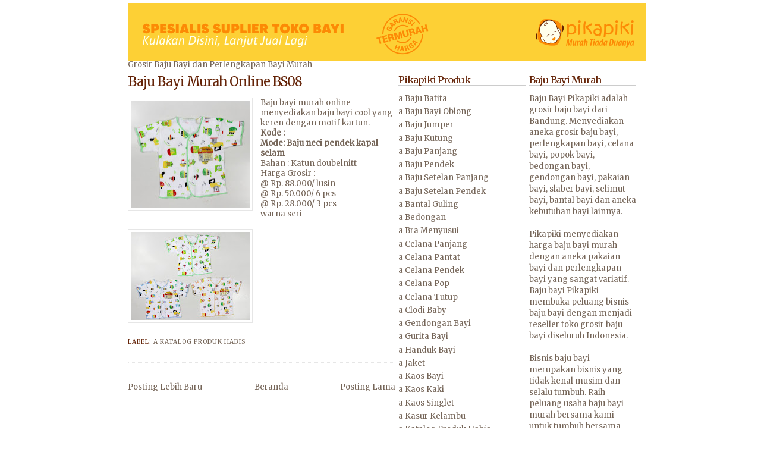

--- FILE ---
content_type: text/html; charset=UTF-8
request_url: http://www.pikapiki.com/2019/09/baju-bayi-murah-online-bs08.html
body_size: 14799
content:
<!DOCTYPE html>
<html xmlns='http://www.w3.org/1999/xhtml' xmlns:b='http://www.google.com/2005/gml/b' xmlns:data='http://www.google.com/2005/gml/data' xmlns:expr='http://www.google.com/2005/gml/expr'>
<head>
<link href='https://www.blogger.com/static/v1/widgets/2944754296-widget_css_bundle.css' rel='stylesheet' type='text/css'/>
<title>Pikapiki Grosir Baju Bayi Murah, Grosir Perlengkapan Bayi, Grosir Pakaian Bayi, Toko Bayi Bandung</title>
<link href='http://img266.imageshack.us/img266/8590/depomuslim.png' rel='shortcut icon' type='image/png'/>
<style type='text/css'>@font-face{font-family:'Merriweather';font-style:normal;font-weight:400;font-stretch:100%;font-display:swap;src:url(//fonts.gstatic.com/s/merriweather/v33/u-4D0qyriQwlOrhSvowK_l5UcA6zuSYEqOzpPe3HOZJ5eX1WtLaQwmYiScCmDxhtNOKl8yDr3icaGV31CPDaYKfFQn0.woff2)format('woff2');unicode-range:U+0460-052F,U+1C80-1C8A,U+20B4,U+2DE0-2DFF,U+A640-A69F,U+FE2E-FE2F;}@font-face{font-family:'Merriweather';font-style:normal;font-weight:400;font-stretch:100%;font-display:swap;src:url(//fonts.gstatic.com/s/merriweather/v33/u-4D0qyriQwlOrhSvowK_l5UcA6zuSYEqOzpPe3HOZJ5eX1WtLaQwmYiScCmDxhtNOKl8yDr3icaEF31CPDaYKfFQn0.woff2)format('woff2');unicode-range:U+0301,U+0400-045F,U+0490-0491,U+04B0-04B1,U+2116;}@font-face{font-family:'Merriweather';font-style:normal;font-weight:400;font-stretch:100%;font-display:swap;src:url(//fonts.gstatic.com/s/merriweather/v33/u-4D0qyriQwlOrhSvowK_l5UcA6zuSYEqOzpPe3HOZJ5eX1WtLaQwmYiScCmDxhtNOKl8yDr3icaG131CPDaYKfFQn0.woff2)format('woff2');unicode-range:U+0102-0103,U+0110-0111,U+0128-0129,U+0168-0169,U+01A0-01A1,U+01AF-01B0,U+0300-0301,U+0303-0304,U+0308-0309,U+0323,U+0329,U+1EA0-1EF9,U+20AB;}@font-face{font-family:'Merriweather';font-style:normal;font-weight:400;font-stretch:100%;font-display:swap;src:url(//fonts.gstatic.com/s/merriweather/v33/u-4D0qyriQwlOrhSvowK_l5UcA6zuSYEqOzpPe3HOZJ5eX1WtLaQwmYiScCmDxhtNOKl8yDr3icaGl31CPDaYKfFQn0.woff2)format('woff2');unicode-range:U+0100-02BA,U+02BD-02C5,U+02C7-02CC,U+02CE-02D7,U+02DD-02FF,U+0304,U+0308,U+0329,U+1D00-1DBF,U+1E00-1E9F,U+1EF2-1EFF,U+2020,U+20A0-20AB,U+20AD-20C0,U+2113,U+2C60-2C7F,U+A720-A7FF;}@font-face{font-family:'Merriweather';font-style:normal;font-weight:400;font-stretch:100%;font-display:swap;src:url(//fonts.gstatic.com/s/merriweather/v33/u-4D0qyriQwlOrhSvowK_l5UcA6zuSYEqOzpPe3HOZJ5eX1WtLaQwmYiScCmDxhtNOKl8yDr3icaFF31CPDaYKfF.woff2)format('woff2');unicode-range:U+0000-00FF,U+0131,U+0152-0153,U+02BB-02BC,U+02C6,U+02DA,U+02DC,U+0304,U+0308,U+0329,U+2000-206F,U+20AC,U+2122,U+2191,U+2193,U+2212,U+2215,U+FEFF,U+FFFD;}</style>
<style id='page-skin-1' type='text/css'><!--
/*
/* Variable definitions
====================
<Variable name="bgcolor" description="Page Background Color"
type="color" default="#fff">
<Variable name="textcolor" description="Text Color"
type="color" default="#666">
<Variable name="linkcolor" description="Link Color"
type="color" default="#58a">
<Variable name="pagetitlecolor" description="Blog Title Color"
type="color" default="#666">
<Variable name="descriptioncolor" description="Blog Description Color"
type="color" default="#999">
<Variable name="titlecolor" description="Post Title Color"
type="color" default="#E31B1E">
<Variable name="bordercolor" description="Border Color"
type="color" default="#ccc">
<Variable name="sidebarcolor" description="Sidebar Title Color"
type="color" default="#999">
<Variable name="sidebartextcolor" description="Sidebar Text Color"
type="color" default="#666">
<Variable name="visitedlinkcolor" description="Visited Link Color"
type="color" default="#999">
<Variable name="bodyfont" description="Text Font"
type="font" default="normal normal 100% 'Trebuchet MS',Trebuchet,Arial,Verdana,Sans-serif">
<Variable name="headerfont" description="Sidebar Title Font"
type="font"
default="normal normal 78% 'Trebuchet MS',Trebuchet,Arial,Verdana,Sans-serif">
<Variable name="pagetitlefont" description="Blog Title Font"
type="font"
default="normal normal 210% Arial, San-serif">
<Variable name="posttitlefont" description="Post Title Font"
type="font"
default="normal normal 120% georgia, palatino, "Times New Roman", serif"Times New Roman", serif">
<Variable name="descriptionfont" description="Blog Description Font"
type="font"
default="normal normal 85% 'Trebuchet MS', Trebuchet, Arial, Verdana, Sans-serif">
<Variable name="postfooterfont" description="Post Footer Font"
type="font"
default="normal normal 78% 'Trebuchet MS', Trebuchet, Arial, Verdana, Sans-serif">
*/
/* Use this with templates/template-twocol.html */
#navbar-iframe {
height:0px;
visibility:hidden;
display:none
}
body {
background:#ffffff;
margin:0;
color:#756558;
font:x-small Georgia Serif;
font-size/* */:/**/small;
font-size: /**/small;
text-align: center;
}
a:link {
color:#756558;
text-decoration:none;
}
a:visited {
color:#fc8a05;
text-decoration:none;
}
a:hover {
color:#652408;
text-decoration:underline;
}
a img {
border-width:0;
}
/* Header
-----------------------------------------------
*/
#header-wrapper {
width:880px;
height:95px;
margin-top: 0;
margin-right: auto;
margin-bottom: 0;
margin-left: auto;
padding-top: 0px;
padding-bottom: 0px;
padding-right: 10px;
padding-left: 10px;
background-image:
background-repeat: no-repeat;
background-position: 1px top;
}
#header {
margin: 5px;
border: none;
text-align: left;
color:#756558;
}
#header h1 {
margin:5px 5px 0;
padding:15px 0px .25em;
line-height:1.2em;
text-transform:capitalize;
letter-spacing:-1px;
font: normal normal 210% Merriweather;
}
#header a {
color:#756558;
text-decoration:none;
}
#header a:hover {
color:#756558;
}
#header .description {
margin:0 5px 5px;
padding:0 20px 0px;
max-width:860px;
text-transform:capitalize;
letter-spacing:0em;
line-height: 1.4em;
font: normal normal 85% Merriweather;
color: #756558;
}
/* Outer-Wrapper
----------------------------------------------- */
#outer-wrapper {
background-image:url();
width: 880px;
text-align:left;
font: normal normal 100% Merriweather;
background-repeat: no-repeat;
background-position: center 90px !important;
background-position: 11px 90px;
margin-top: 0;
margin-right: auto;
margin-bottom: 0;
margin-left: auto;
padding-top: 0px;
padding-bottom: 10px;
padding-right: 10px;
padding-left: 10px;
}
#main-wrapper {
width: 450px;
float: left;
word-wrap: break-word; /* fix for long text breaking sidebar float in IE */
overflow: hidden;     /* fix for long non-text content breaking IE sidebar float */
padding-left: 15px;
}
#right-sidebar-wrapper {
width: 215px;
float: right;
word-wrap: break-word; /* fix for long text breaking sidebar float in IE */
overflow: hidden;      /* fix for long non-text content breaking IE sidebar float */
}
#left-sidebar-wrapper {
width: 180px;
float: right;
word-wrap: break-word;
overflow: hidden;
padding-right: 10px;
padding-left: 5px;
}
/* Headings
----------------------------------------------- */
h2 {
margin:1.5em 0 .75em;
font:normal normal 126% Merriweather;
line-height: 1.1em;
letter-spacing:-1px;
color:#652408;
border-bottom: 1px solid #cccccc;
}
/* Posts
-----------------------------------------------
*/
h2.date-header {
margin:1.5em 0 .5em;
border: none;
font-size: 17px;
text-transform:capitalize;
}
.post {
margin:.5em 0 1.5em;
border-bottom:1px dotted #e6e6e6;
padding-bottom:1.5em;
}
.post h3 {
margin:.25em 0 0;
padding:0 0 4px;
font-size:140%;
font-weight:normal;
line-height:1.4em;
color:#652408;
}
.post h3 a, .post h3 a:visited, .post h3 strong {
display:block;
text-decoration:none;
color:#652408;
font-weight:lighter;
letter-spacing: -1px;
font:normal normal 120% Merriweather;
text-transform:capitalize;
}
.post h3 strong, .post h3 a:hover {
color:#756558;
}
.post p {
margin:0 0 .75em;
line-height:1.7em;
}
.post-footer {
margin: .75em 0;
color:#652408;
text-transform:uppercase;
letter-spacing:.1em;
font: normal normal 78% Merriweather;
line-height: 1.4em;
}
.comment-link {
margin-left:.6em;
}
.post img {
padding:4px;
border:1px solid #e6e6e6;
}
.post blockquote {
margin:1em 20px;
}
.post blockquote p {
margin:.75em 0;
}
/* Comments
----------------------------------------------- */
#comments h4 {
margin:1em 0;
font-weight: bold;
line-height: 1.4em;
text-transform:uppercase;
letter-spacing:.2em;
color: #652408;
}
#comments-block {
margin:1em 0 1.5em;
line-height:1.6em;
}
#comments-block .comment-author {
margin:.5em 0;
}
#comments-block .comment-body {
margin:.25em 0 0;
}
#comments-block .comment-footer {
margin:-.25em 0 2em;
line-height: 1.4em;
text-transform:uppercase;
letter-spacing:.1em;
}
#comments-block .comment-body p {
margin:0 0 .75em;
}
.deleted-comment {
font-style:italic;
color:gray;
}
#blog-pager-newer-link {
float: left;
}
#blog-pager-older-link {
float: right;
}
#blog-pager {
text-align: center;
}
.feed-links {
clear: both;
line-height: 2.5em;
}
/* Sidebar Content
----------------------------------------------- */
.sidebar {
color: #756558;
line-height: 1.5em;
}
.sidebar ul {
list-style:none;
margin:0 0 0;
padding:0 0 0;
}
.sidebar li {
margin:0;
padding:0 0 .25em 15px;
text-indent:-15px;
line-height:1.5em;
}
.sidebar .widget, .main .widget {
border-bottom:1px dotted #e6e6e6;
margin:0 0 1.5em;
padding:0 0 1.5em;
}
.main .Blog {
border-bottom-width: 0;
}
/* Profile
----------------------------------------------- */
.profile-img {
float: left;
margin: 0 5px 5px 0;
padding: 4px;
border: 1px solid #e6e6e6;
}
.profile-data {
margin:0;
text-transform:uppercase;
letter-spacing:.1em;
font: normal normal 78% Merriweather;
color: #652408;
font-weight: bold;
line-height: 1.6em;
}
.profile-datablock {
margin:.5em 0 .5em;
}
.profile-textblock {
margin: 0.5em 0;
line-height: 1.6em;
}
.profile-link {
font: normal normal 78% Merriweather;
text-transform: uppercase;
letter-spacing: .1em;
}
/* Footer
----------------------------------------------- */
#footer {
width:880px;
clear:both;
margin:0 auto;
padding-top:15px;
line-height: 1.6em;
text-transform:uppercase;
letter-spacing:.1em;
text-align: center;
border-bottom: 2px solid #E31B1E;
}
/** Page structure tweaks for layout editor wireframe */
body#layout #header {
margin-left: 0px;
margin-right: 0px;
}
/** Page structure tweaks for layout editor wireframe */
body#layout #header {
margin-left: 0px;
margin-right: 0px;
}

--></style>
<link href='http://img130.imageshack.us/img130/8590/depomuslim.png' rel='shortcut icon' type='image/x-icon'/>
<link href='https://www.blogger.com/dyn-css/authorization.css?targetBlogID=1870206166841109762&amp;zx=6d51aad0-ecdb-486c-970d-99492809f62c' media='none' onload='if(media!=&#39;all&#39;)media=&#39;all&#39;' rel='stylesheet'/><noscript><link href='https://www.blogger.com/dyn-css/authorization.css?targetBlogID=1870206166841109762&amp;zx=6d51aad0-ecdb-486c-970d-99492809f62c' rel='stylesheet'/></noscript>
<meta name='google-adsense-platform-account' content='ca-host-pub-1556223355139109'/>
<meta name='google-adsense-platform-domain' content='blogspot.com'/>

</head>
<body>
<div class='navbar no-items section' id='navbar'>
</div>
<div id='outer-wrapper'><div id='wrap2'>
<!-- skip links for text browsers -->
<span id='skiplinks' style='display:none;'>
<a href='#main'>skip to main </a> |
      <a href='#sidebar'>skip to sidebar</a>
</span>
<div id='header-wrapper'>
<div class='header section' id='header'><div class='widget Header' data-version='1' id='Header1'>
<div id='header-inner'>
<a href='http://www.pikapiki.com/' style='display: block'>
<img alt='Pikapiki Grosir Baju Bayi Murah, Grosir Perlengkapan Bayi, Grosir Pakaian Bayi, Toko Bayi Bandung' height='98px; ' id='Header1_headerimg' src='https://blogger.googleusercontent.com/img/b/R29vZ2xl/AVvXsEj9pC6FAGO5G8OJ2cu7CGXvsHQ4ZOzt7yZd6NN6T8eQe7NacwMcFHCB98zdcbVSCEd5d3DTcISHEfzZBRf6y4MttUHoNtTTB6aeYJ38G2wR9wffg0qk5lL03PtFjt2EN8G2A15ijgAtU93y/s1600/grosir+baju+bayi+termurah+terlengkap+di+bandung.png' style='display: block' width='872px; '/>
</a>
</div>
</div></div>
</div>
<div id='content-wrapper'>
<div id='crosscol-wrapper' style='text-align:center'>
<div class='crosscol no-items section' id='crosscol'></div>
</div>
<div id='left-sidebar-wrapper'>
<div class='sidebar section' id='left-sidebar'><div class='widget Text' data-version='1' id='Text1'>
<h2 class='title'>Baju Bayi Murah</h2>
<div class='widget-content'>
Baju Bayi Pikapiki adalah grosir baju bayi dari Bandung. Menyediakan aneka grosir baju bayi, perlengkapan bayi, celana bayi, popok bayi, bedongan bayi, gendongan bayi, pakaian bayi, slaber bayi, selimut bayi, bantal bayi dan aneka kebutuhan bayi lainnya.<div><br /><div>Pikapiki menyediakan harga baju bayi murah dengan aneka pakaian bayi dan perlengkapan bayi yang sangat variatif. Baju bayi Pikapiki membuka peluang bisnis baju bayi dengan menjadi reseller toko grosir baju bayi diseluruh Indonesia.</div><div><br /></div><div>Bisnis baju bayi merupakan bisnis yang tidak kenal musim dan selalu tumbuh. Raih peluang usaha baju bayi murah bersama kami untuk tumbuh bersama</div></div>
</div>
<div class='clear'></div>
</div><div class='widget Image' data-version='1' id='Image6'>
<h2>Pikapiki WA</h2>
<div class='widget-content'>
<a href='https://wa.me/06281224019665?text=Selamat%20datang%20di%20Pikapiki%20'>
<img alt='Pikapiki WA' height='44' id='Image6_img' src='https://blogger.googleusercontent.com/img/a/AVvXsEgheePo-EoaEet9KqBPQ7vA2hBKcfDcO9jRQtscU39fGUtalQfrNY9u8dvFqkYv9Xqh54Pq-oODKRNEMQ0cfElIhs1_yJRH2Rn029nhNDz7HzVbbrhiOIlV3ybp7zZnEO22EK_PGp19PSGP67FlFDDAvPayOhUOw2Ypb1xprgmr42K6ie_cCb_lDPO8Kw=s178' width='178'/>
</a>
<br/>
<span class='caption'>WA : 081224019665</span>
</div>
<div class='clear'></div>
</div><div class='widget Text' data-version='1' id='Text2'>
<h2 class='title'>Pikapiki Shop</h2>
<div class='widget-content'>
<span =""  style="font-size:100%;">Griya Caraka Blok AA1,</span><br /><span style="font-size: 100%;font-size:100%;">No: 7, </span>Jl. Cingised, Cisaranten Endah<div style="font-size: 100%;"><div><div>Arcamanik, Bandung</div><div>INDONESIA</div><br /></div></div>
HP : 081224019665
</div>
<div class='clear'></div>
</div><div class='widget Image' data-version='1' id='Image2'>
<h2>Ayo Bisnis Baju Bayi</h2>
<div class='widget-content'>
<a href='http://www.pikapiki.com/search/label/a%20Tips%20Baju%20Bayi'>
<img alt='Ayo Bisnis Baju Bayi' height='43' id='Image2_img' src='https://blogger.googleusercontent.com/img/a/AVvXsEj6OG7l-yQP9msc76anFjeyDe70NM6cGGBqL0cuaiphx0ULfhJtkcwD1F8bbercCwY1ezF1ZLvz9CFT9lg5f774meyoqfnOIBwiGCr9nZwNrgsXzO8LDc92wXjWNYAQSNCeC6qV5THbIrHwuk73ondVkT_LZL6DGuTjX2KMbNvDdjKo3aRT9zihUXiYPw=s178' width='178'/>
</a>
<br/>
</div>
<div class='clear'></div>
</div><div class='widget Image' data-version='1' id='Image8'>
<h2>Pikapiki IG</h2>
<div class='widget-content'>
<a href='https://www.instagram.com/pikapikibaby/'>
<img alt='Pikapiki IG' height='45' id='Image8_img' src='https://blogger.googleusercontent.com/img/a/AVvXsEgVBB3JxUarQJeJhFc0G-bsNZn4WpIX-nmMlSk8qn45oA6bKbeFxcW1-7LLM8MklFrTgOQEMVE4vD4wZkLXtuLcAMj_-nW4RKqM90S2e3FYyyUSyQsXa_HPkq78oCKD185znRQjOjoVxoMD9769fC1nhr4IvxUbMpKriGlAm53LMsHTd-KRf1qJJqipMQ=s180' width='180'/>
</a>
<br/>
</div>
<div class='clear'></div>
</div><div class='widget Image' data-version='1' id='Image11'>
<h2>Pikapiki Youtube</h2>
<div class='widget-content'>
<a href='https://www.youtube.com/channel/UCPcjdyfgrK5JLuqJxu6UcEA'>
<img alt='Pikapiki Youtube' height='45' id='Image11_img' src='https://blogger.googleusercontent.com/img/a/AVvXsEifQija9iHPQ_5YnZlWy998Hvrg-pYwe9JvzcUxqBSpH62ofNoM7FnFbKr3cuIHifGItMkZsHpqsqmrnWJmZGudQxTHPbCbttptf0UxlpNOWbudW0ah2nCfuHjv0oh0ziqtVIEhIj6WJJv9uefckDJp54sirrFpTnZqvhJ5a9jX73BgLrqGgAGrq3THGg=s180' width='180'/>
</a>
<br/>
</div>
<div class='clear'></div>
</div><div class='widget Text' data-version='1' id='Text5'>
<h2 class='title'>Pembayaran</h2>
<div class='widget-content'>
1. Bank BCA Bandung<br />a.n Amir Fauzi<br />No Rek : 8090064798<br /><br />2. Bank Mandiri Bandung<br />a.n Amir Fauzi<br />No Rek : 1310005314978<br /><br />3. Bank BRI Bandung<br />a.n Amir Fauzi<br />No Rek : 0748 0100 1848 504<br /><br />
</div>
<div class='clear'></div>
</div><div class='widget Image' data-version='1' id='Image4'>
<h2>Baju Muslim Ikhwan</h2>
<div class='widget-content'>
<a href='http://qowami.com'>
<img alt='Baju Muslim Ikhwan' height='167' id='Image4_img' src='https://blogger.googleusercontent.com/img/a/AVvXsEh-tA0h6Ejjl5nsoOc9zxKKCCQVDqydihxJ6ISt8AFcCE-RkNRwp_4EcCSmsCQSU0Kbexh5DvudviXmcYKj8V3KNxyaKGHIPBnCcpTxGTWygxf0ezntgltdom7PRUK1vZw_jtKHdxLXqZCH1M6uQO6I2uc7uI5kqOMQl-BQgYrDxG-yJCZkbCgE5FlioQ=s180' width='180'/>
</a>
<br/>
</div>
<div class='clear'></div>
</div><div class='widget Text' data-version='1' id='Text3'>
<h2 class='title'>DISKON</h2>
<div class='widget-content'>
<div style="font-style: normal; font-weight: normal;">Nikmati  Harga Murahnya, Dapatkan DISKONnya</div>1. Belanja diatas 1 juta diskon 3%<div style="font-style: normal; font-weight: normal;">2. Belanja diatas 2 juta diskon 5%</div><div style="font-style: normal; font-weight: normal;"><br /></div><div style="font-style: normal;"><b>Dapatkan Harga Terendah dari kami dengan belanja diatas  <i>RP. 2.000.000</i></b></div>
</div>
<div class='clear'></div>
</div><div class='widget HTML' data-version='1' id='HTML2'>
<h2 class='title'>Visitor</h2>
<div class='widget-content'>
<!-- Begin ShinyStat Free code -->
<script type="text/javascript" language="JavaScript" src="http://codice.shinystat.com/cgi-bin/getcod.cgi?USER=pikapiki"></script>
<noscript>
<a href="http://www.shinystat.com" target="_top">
<img src="http://www.shinystat.com/cgi-bin/shinystat.cgi?USER=pikapiki" alt="Free web counters" border="0" /></a>
</noscript>
<!-- End ShinyStat Free code -->
</div>
<div class='clear'></div>
</div><div class='widget HTML' data-version='1' id='HTML6'>
<h2 class='title'>Ketentuan Pemesanan</h2>
<div class='widget-content'>
1. Tidak ada minimal order <br />
2. Order bisa dilakuakan diluar jam kerja dan akan kami  layani pada hari kerja berikutnya <br />
3. Melayani dropshipping, mohon disampaikan sejak awal
order. <br />
4. No Retur kecuali cacat produk selama 6 hari <br />
5. Barang akan kami kirimkan sehari setelah uang transfer masuk.<br />
6. Karena pengiriman kami sistem pick up/penjemputan oleh kurir jasa pengiriman maka resi baru kami terima dan baru bisa kami sampaikan keesokan harinya, harap maklum.<br />
7. Proses penghantaran adalah wewenang jasa pengiriman, kami akan membantu pelacakan barang dan komunikasi dg jasa pengiriman apabila terjadi keterlambatan penghan taran.
</div>
<div class='clear'></div>
</div><div class='widget Text' data-version='1' id='Text6'>
<h2 class='title'>Cara Pemesanan</h2>
<div class='widget-content'>
<div>1. Order dan tanya jawab bisa dilakukan via call, sms, email, bbm dan wa.</div><div>2. Format order ketik: Kode barang, jumlah, nama dan alamat tujuan pengiriman.</div><div>3. Konfirmasi transfer via pesan tertulis dengan format: Nama pengorder, bank, jumlah transfer.</div><div><span =""  style="font-size:100%;">4. Transfer baru bisa dilakukan setelah mendapat rincian belanja dan ongkos kirim dari kami.</span></div><div>5. Harga tertera belum termasuk ongkos kirim</div><div>6. No keeping barang, lebih 2 hari ( 2 x 24 jam) belum ada konfirmasi transfer kami berhak menjual barang orderan ke yg lain.</div><div><br /></div><div><br /></div>
</div>
<div class='clear'></div>
</div><div class='widget Text' data-version='1' id='Text11'>
<h2 class='title'>Jam Kerja</h2>
<div class='widget-content'>
Senin - Jumat <div>Jam 08.00 - 17.00 WIB.</div><div><span style="font-size: medium;">Sabtu </span><div><span =""  style="font-size:100%;">Jam 08.00 - 14.00 WIB.</span></div><div><span =""  style="font-size:100%;">Hari Minggu dan tanggal merah libur.</span></div><div><span =""  style="font-size:100%;">Order dan transfer diluar jam kerja akan dilayani pada jam kerja keesok harinya.</span></div></div>
</div>
<div class='clear'></div>
</div><div class='widget Image' data-version='1' id='Image21'>
<h2>Jilbab Anak &amp; Bayi</h2>
<div class='widget-content'>
<a href='http://www.sentrahijab.com'>
<img alt='Jilbab Anak &amp; Bayi' height='107' id='Image21_img' src='https://blogger.googleusercontent.com/img/b/R29vZ2xl/AVvXsEiL_1XvxuqgKMLyMZxsLYbW9eEdLF_n5wu-nXOyN6AIAObSp_G9JYIXGs2sX8X5apjeKXSXDYCwJYLaUP8pGI49ImWuXXJQaBWUlhuOdHbv8r2dgIiUT5DKWxzCt2vB32-rBFpcZRhgerg9/s180/grosir+jilbab+anak+bayi.png' width='180'/>
</a>
<br/>
<span class='caption'>Grosir Jilbab Bayi</span>
</div>
<div class='clear'></div>
</div><div class='widget Image' data-version='1' id='Image22'>
<h2>Grosir Jilbab Bandung</h2>
<div class='widget-content'>
<a href='http://sentrahijab.com'>
<img alt='Grosir Jilbab Bandung' height='188' id='Image22_img' src='https://blogger.googleusercontent.com/img/b/R29vZ2xl/AVvXsEgob9KGg5QiGuUGCZzqEBWKtFnnk_Bq9M8ybEEsV9JlSSTbBLTV3BQU5SxlujzeW0L_CzVKdOym1tYb8TPnWfzFhsOw2f3Eq-PnGVnDZ2-R_zxwDBiQPtKtZLRQyfBRy8DiEwUWFONHX3k/s188/grosir+jilbab+murah+sentrahijab.png' width='180'/>
</a>
<br/>
</div>
<div class='clear'></div>
</div><div class='widget Image' data-version='1' id='Image14'>
<h2>Pesan Seragam &amp; Kaos</h2>
<div class='widget-content'>
<a href='http://www.salakagarment.com'>
<img alt='Pesan Seragam &amp; Kaos' height='122' id='Image14_img' src='https://blogger.googleusercontent.com/img/a/AVvXsEjIngeceHWp_PAibQcbmZTVTr-eOWqQapSvnUvKduXoEmA2RtBeuCoSGbuCeMv7uAaEu4iCY78WL8zGP69t1cGgRN51FXxDHE__ZwZLgYbzb6KOq3wQ6Nsfgn-h0WzKsPW50Su367h-6-2PQSAitfEs1SGS5MMCLn4Z-FxgeaRIYblMT3KtBPjDC14Siw=s180' width='180'/>
</a>
<br/>
</div>
<div class='clear'></div>
</div><div class='widget Image' data-version='1' id='Image19'>
<h2>Grosir Sepatu Bandung</h2>
<div class='widget-content'>
<a href='http://www.tosbro.com'>
<img alt='Grosir Sepatu Bandung' height='179' id='Image19_img' src='https://blogger.googleusercontent.com/img/b/R29vZ2xl/AVvXsEhnzaf42Y2osrDGtVIqJElarR3i-nZ6bbbfGQ0osLoJP4MoxY1-J-QstYHqo8s9KsTzpYt8tfkxTNxOBuUA8wPXXF5o4ew_JC-A2yay8WMyzvetIFg0vlt80UnK6cAFcD9gf1ZqBcQXQak9/s1600/grosir+sepatu+bandung.png' width='180'/>
</a>
<br/>
</div>
<div class='clear'></div>
</div></div>
</div>
<div id='main-wrapper'>
<div class='main section' id='main'><div class='widget Blog' data-version='1' id='Blog1'>
<div class='blog-posts hfeed'>

	Grosir Baju Bayi dan Perlengkapan Bayi Murah
<!--Can't find substitution for tag [adStart]-->
<div class='post hentry'>
<a name='5591131170327144571'></a>
<h3 class='post-title entry-title'>
<a href='http://www.pikapiki.com/2019/09/baju-bayi-murah-online-bs08.html'>Baju Bayi Murah Online BS08</a>
</h3>
<div class='post-header-line-1'></div>
<div class='post-body entry-content'>
<p><div class="separator" style="clear: both; text-align: center;">
<a href="https://blogger.googleusercontent.com/img/b/R29vZ2xl/AVvXsEjmaqcmfCw7TCaq_8zGM3htw2EdFlJ_ystvC8aHyGxhyphenhyphennrCDn6b2lRkEM3GCo4wbMaZIL1AmuxjpURHcB2nBnceJCGWeRPsPurMFO67aUYQdjW-r9Q0TtA39VBDF2nx9e968l8JA8kvQj36/s1600/baju+bayi+murah+online++k2.jpg" imageanchor="1" style="clear: left; float: left; margin-bottom: 1em; margin-right: 1em;"><img border="0" data-original-height="723" data-original-width="800" height="180" src="https://blogger.googleusercontent.com/img/b/R29vZ2xl/AVvXsEjmaqcmfCw7TCaq_8zGM3htw2EdFlJ_ystvC8aHyGxhyphenhyphennrCDn6b2lRkEM3GCo4wbMaZIL1AmuxjpURHcB2nBnceJCGWeRPsPurMFO67aUYQdjW-r9Q0TtA39VBDF2nx9e968l8JA8kvQj36/s200/baju+bayi+murah+online++k2.jpg" width="200" /></a></div>
Baju bayi murah online menyediakan baju bayi cool yang keren dengan motif kartun.<br />
<b>Kode :&nbsp;</b><br />
<b>Mode: Baju neci pendek kapal selam</b><br />
Bahan : Katun doubelnitt<br />
Harga Grosir :<br />
@ Rp. 88.000/ lusin<br />
@ Rp. 50.000/ 6 pcs<br />
@ Rp. 28.000/ 3 pcs<br />
warna seri<br />
<br />
<div class="separator" style="clear: both; text-align: center;">
<a href="https://blogger.googleusercontent.com/img/b/R29vZ2xl/AVvXsEijrFl4wgLsvsYoK8cR165nOY8SbQehsFgH7tluPNKiBYqWxFcohue7iEYY7Is0d0DqMVaGFZZ_Wt1Q-KZPXR3J67oCzXh4pCfYZYnskzMX1T4o8xC_YhgsPz0gIGGEqKV1SpgzPx36lFz5/s1600/baju+bayi+murah+online.JPG" imageanchor="1" style="clear: left; float: left; margin-bottom: 1em; margin-right: 1em;"><img border="0" data-original-height="594" data-original-width="800" height="148" src="https://blogger.googleusercontent.com/img/b/R29vZ2xl/AVvXsEijrFl4wgLsvsYoK8cR165nOY8SbQehsFgH7tluPNKiBYqWxFcohue7iEYY7Is0d0DqMVaGFZZ_Wt1Q-KZPXR3J67oCzXh4pCfYZYnskzMX1T4o8xC_YhgsPz0gIGGEqKV1SpgzPx36lFz5/s200/baju+bayi+murah+online.JPG" width="200" /></a></div>
<br /></p>
<div style='clear: both;'></div>
</div>
<div class='post-footer'>
<div class='post-footer-line post-footer-line-1'><span class='post-author vcard'>
</span>
<span class='post-timestamp'>
</span>
<span class='post-comment-link'>
</span>
<span class='post-icons'>
</span>
</div>
<div class='post-footer-line post-footer-line-2'><span class='post-labels'>
Label:
<a href='http://www.pikapiki.com/search/label/a%20Katalog%20Produk%20Habis' rel='tag'>a Katalog Produk Habis</a>
</span>
</div>
<div class='post-footer-line post-footer-line-3'></div>
</div>
</div>
<div class='comments' id='comments'>
<a name='comments'></a>
<div id='backlinks-container'>
<div id='Blog1_backlinks-container'>
</div>
</div>
</div>
<!--Can't find substitution for tag [adEnd]-->
</div>
<div class='blog-pager' id='blog-pager'>
<span id='blog-pager-newer-link'>
<a class='blog-pager-newer-link' href='http://www.pikapiki.com/2020/01/pabrik-baju-bayi-murah-online-bl69.html' id='Blog1_blog-pager-newer-link' title='Posting Lebih Baru'>Posting Lebih Baru</a>
</span>
<span id='blog-pager-older-link'>
<a class='blog-pager-older-link' href='http://www.pikapiki.com/2020/01/grosir-baju-bayi-murah-online-bl15.html' id='Blog1_blog-pager-older-link' title='Posting Lama'>Posting Lama</a>
</span>
<a class='home-link' href='http://www.pikapiki.com/'>Beranda</a>
</div>
<div class='clear'></div>
<div class='post-feeds'>
</div>
</div></div>
</div>
<div id='right-sidebar-wrapper'>
<div class='sidebar section' id='sidebar'><div class='widget Label' data-version='1' id='Label1'>
<h2>Pikapiki Produk</h2>
<div class='widget-content list-label-widget-content'>
<ul>
<li>
<a dir='ltr' href='http://www.pikapiki.com/search/label/a%20Baju%20Batita'>a Baju Batita</a>
</li>
<li>
<a dir='ltr' href='http://www.pikapiki.com/search/label/a%20Baju%20Bayi%20Oblong'>a Baju Bayi Oblong</a>
</li>
<li>
<a dir='ltr' href='http://www.pikapiki.com/search/label/a%20Baju%20Jumper'>a Baju Jumper</a>
</li>
<li>
<a dir='ltr' href='http://www.pikapiki.com/search/label/a%20Baju%20Kutung'>a Baju Kutung</a>
</li>
<li>
<a dir='ltr' href='http://www.pikapiki.com/search/label/a%20Baju%20Panjang'>a Baju Panjang</a>
</li>
<li>
<a dir='ltr' href='http://www.pikapiki.com/search/label/a%20Baju%20Pendek'>a Baju Pendek</a>
</li>
<li>
<a dir='ltr' href='http://www.pikapiki.com/search/label/a%20Baju%20Setelan%20Panjang'>a Baju Setelan Panjang</a>
</li>
<li>
<a dir='ltr' href='http://www.pikapiki.com/search/label/a%20Baju%20Setelan%20Pendek'>a Baju Setelan Pendek</a>
</li>
<li>
<a dir='ltr' href='http://www.pikapiki.com/search/label/a%20Bantal%20Guling'>a Bantal Guling</a>
</li>
<li>
<a dir='ltr' href='http://www.pikapiki.com/search/label/a%20Bedongan'>a Bedongan</a>
</li>
<li>
<a dir='ltr' href='http://www.pikapiki.com/search/label/a%20Bra%20Menyusui'>a Bra Menyusui</a>
</li>
<li>
<a dir='ltr' href='http://www.pikapiki.com/search/label/a%20Celana%20Panjang'>a Celana Panjang</a>
</li>
<li>
<a dir='ltr' href='http://www.pikapiki.com/search/label/a%20Celana%20Pantat'>a Celana Pantat</a>
</li>
<li>
<a dir='ltr' href='http://www.pikapiki.com/search/label/a%20Celana%20Pendek'>a Celana Pendek</a>
</li>
<li>
<a dir='ltr' href='http://www.pikapiki.com/search/label/a%20Celana%20Pop'>a Celana Pop</a>
</li>
<li>
<a dir='ltr' href='http://www.pikapiki.com/search/label/a%20Celana%20Tutup'>a Celana Tutup</a>
</li>
<li>
<a dir='ltr' href='http://www.pikapiki.com/search/label/a%20Clodi%20Baby'>a Clodi Baby</a>
</li>
<li>
<a dir='ltr' href='http://www.pikapiki.com/search/label/a%20Gendongan%20Bayi'>a Gendongan Bayi</a>
</li>
<li>
<a dir='ltr' href='http://www.pikapiki.com/search/label/a%20Gurita%20Bayi'>a Gurita Bayi</a>
</li>
<li>
<a dir='ltr' href='http://www.pikapiki.com/search/label/a%20Handuk%20Bayi'>a Handuk Bayi</a>
</li>
<li>
<a dir='ltr' href='http://www.pikapiki.com/search/label/a%20Jaket'>a Jaket</a>
</li>
<li>
<a dir='ltr' href='http://www.pikapiki.com/search/label/a%20Kaos%20Bayi'>a Kaos Bayi</a>
</li>
<li>
<a dir='ltr' href='http://www.pikapiki.com/search/label/a%20Kaos%20Kaki'>a Kaos Kaki</a>
</li>
<li>
<a dir='ltr' href='http://www.pikapiki.com/search/label/a%20Kaos%20Singlet'>a Kaos Singlet</a>
</li>
<li>
<a dir='ltr' href='http://www.pikapiki.com/search/label/a%20Kasur%20Kelambu'>a Kasur Kelambu</a>
</li>
<li>
<a dir='ltr' href='http://www.pikapiki.com/search/label/a%20Katalog%20Produk%20Habis'>a Katalog Produk Habis</a>
</li>
<li>
<a dir='ltr' href='http://www.pikapiki.com/search/label/a%20Kelambu'>a Kelambu</a>
</li>
<li>
<a dir='ltr' href='http://www.pikapiki.com/search/label/a%20Korset%20Ibu'>a Korset Ibu</a>
</li>
<li>
<a dir='ltr' href='http://www.pikapiki.com/search/label/a%20Matras%20Bayi'>a Matras Bayi</a>
</li>
<li>
<a dir='ltr' href='http://www.pikapiki.com/search/label/a%20Paket%20Bayi'>a Paket Bayi</a>
</li>
<li>
<a dir='ltr' href='http://www.pikapiki.com/search/label/a%20Paket%20Melahirkan'>a Paket Melahirkan</a>
</li>
<li>
<a dir='ltr' href='http://www.pikapiki.com/search/label/a%20Perlak%20Bayi'>a Perlak Bayi</a>
</li>
<li>
<a dir='ltr' href='http://www.pikapiki.com/search/label/a%20Popok%20Bayi'>a Popok Bayi</a>
</li>
<li>
<a dir='ltr' href='http://www.pikapiki.com/search/label/a%20Sarung%20Tangan'>a Sarung Tangan</a>
</li>
<li>
<a dir='ltr' href='http://www.pikapiki.com/search/label/a%20Selimut%20Bayi'>a Selimut Bayi</a>
</li>
<li>
<a dir='ltr' href='http://www.pikapiki.com/search/label/a%20Sepatu%20Bayi'>a Sepatu Bayi</a>
</li>
<li>
<a dir='ltr' href='http://www.pikapiki.com/search/label/a%20Slaber%20Bayi'>a Slaber Bayi</a>
</li>
<li>
<a dir='ltr' href='http://www.pikapiki.com/search/label/a%20Tas%20Bayi'>a Tas Bayi</a>
</li>
<li>
<a dir='ltr' href='http://www.pikapiki.com/search/label/a%20Tips%20Baju%20Bayi'>a Tips Baju Bayi</a>
</li>
<li>
<a dir='ltr' href='http://www.pikapiki.com/search/label/a%20Topi%20Bayi'>a Topi Bayi</a>
</li>
<li>
<a dir='ltr' href='http://www.pikapiki.com/search/label/a%20Washlap'>a Washlap</a>
</li>
<li>
<a dir='ltr' href='http://www.pikapiki.com/search/label/Baju%20batita%20BA04'>Baju batita BA04</a>
</li>
<li>
<a dir='ltr' href='http://www.pikapiki.com/search/label/Baju%20Batita%20BA29'>Baju Batita BA29</a>
</li>
<li>
<a dir='ltr' href='http://www.pikapiki.com/search/label/Baju%20batita%20BA31'>Baju batita BA31</a>
</li>
<li>
<a dir='ltr' href='http://www.pikapiki.com/search/label/Baju%20Batita%20BA40'>Baju Batita BA40</a>
</li>
<li>
<a dir='ltr' href='http://www.pikapiki.com/search/label/Baju%20Jumper%20BJM26'>Baju Jumper BJM26</a>
</li>
<li>
<a dir='ltr' href='http://www.pikapiki.com/search/label/Baju%20Jumper%20BJM47'>Baju Jumper BJM47</a>
</li>
<li>
<a dir='ltr' href='http://www.pikapiki.com/search/label/Baju%20Jumper%20BJM49'>Baju Jumper BJM49</a>
</li>
<li>
<a dir='ltr' href='http://www.pikapiki.com/search/label/Baju%20Jumper%20BJM55'>Baju Jumper BJM55</a>
</li>
<li>
<a dir='ltr' href='http://www.pikapiki.com/search/label/Baju%20Jumper%20BJM7'>Baju Jumper BJM7</a>
</li>
<li>
<a dir='ltr' href='http://www.pikapiki.com/search/label/Baju%20Jumper%20JM01'>Baju Jumper JM01</a>
</li>
<li>
<a dir='ltr' href='http://www.pikapiki.com/search/label/Baju%20Jumper%20JM03'>Baju Jumper JM03</a>
</li>
<li>
<a dir='ltr' href='http://www.pikapiki.com/search/label/Baju%20Jumper%20JM04'>Baju Jumper JM04</a>
</li>
<li>
<a dir='ltr' href='http://www.pikapiki.com/search/label/Baju%20Jumper%20JM06'>Baju Jumper JM06</a>
</li>
<li>
<a dir='ltr' href='http://www.pikapiki.com/search/label/Baju%20Jumper%20JM07'>Baju Jumper JM07</a>
</li>
<li>
<a dir='ltr' href='http://www.pikapiki.com/search/label/Baju%20Jumper%20JM08'>Baju Jumper JM08</a>
</li>
<li>
<a dir='ltr' href='http://www.pikapiki.com/search/label/Baju%20Jumper%20JM10'>Baju Jumper JM10</a>
</li>
<li>
<a dir='ltr' href='http://www.pikapiki.com/search/label/Baju%20Jumper%20JM13'>Baju Jumper JM13</a>
</li>
<li>
<a dir='ltr' href='http://www.pikapiki.com/search/label/Baju%20Jumper%20JM14'>Baju Jumper JM14</a>
</li>
<li>
<a dir='ltr' href='http://www.pikapiki.com/search/label/Baju%20Jumper%20JM15'>Baju Jumper JM15</a>
</li>
<li>
<a dir='ltr' href='http://www.pikapiki.com/search/label/Baju%20Jumper%20JM16'>Baju Jumper JM16</a>
</li>
<li>
<a dir='ltr' href='http://www.pikapiki.com/search/label/Baju%20Jumper%20JM43'>Baju Jumper JM43</a>
</li>
<li>
<a dir='ltr' href='http://www.pikapiki.com/search/label/Baju%20Jumper%20JM45'>Baju Jumper JM45</a>
</li>
<li>
<a dir='ltr' href='http://www.pikapiki.com/search/label/Baju%20Jumper%20JM48'>Baju Jumper JM48</a>
</li>
<li>
<a dir='ltr' href='http://www.pikapiki.com/search/label/Baju%20Jumper%20JM57'>Baju Jumper JM57</a>
</li>
<li>
<a dir='ltr' href='http://www.pikapiki.com/search/label/Baju%20Jumper%20JM58'>Baju Jumper JM58</a>
</li>
<li>
<a dir='ltr' href='http://www.pikapiki.com/search/label/Baju%20Jumper%20JM59'>Baju Jumper JM59</a>
</li>
<li>
<a dir='ltr' href='http://www.pikapiki.com/search/label/Baju%20Jumper%20JM60'>Baju Jumper JM60</a>
</li>
<li>
<a dir='ltr' href='http://www.pikapiki.com/search/label/Baju%20Jumper%20JM61'>Baju Jumper JM61</a>
</li>
<li>
<a dir='ltr' href='http://www.pikapiki.com/search/label/Baju%20Jumper%20JM62'>Baju Jumper JM62</a>
</li>
<li>
<a dir='ltr' href='http://www.pikapiki.com/search/label/Baju%20Jumper%20JM66'>Baju Jumper JM66</a>
</li>
<li>
<a dir='ltr' href='http://www.pikapiki.com/search/label/Baju%20Jumper%20JM9'>Baju Jumper JM9</a>
</li>
<li>
<a dir='ltr' href='http://www.pikapiki.com/search/label/Baju%20Kutung%20BK01'>Baju Kutung BK01</a>
</li>
<li>
<a dir='ltr' href='http://www.pikapiki.com/search/label/Baju%20Kutung%20BK02'>Baju Kutung BK02</a>
</li>
<li>
<a dir='ltr' href='http://www.pikapiki.com/search/label/Baju%20Kutung%20BK03'>Baju Kutung BK03</a>
</li>
<li>
<a dir='ltr' href='http://www.pikapiki.com/search/label/Baju%20Kutung%20BK04'>Baju Kutung BK04</a>
</li>
<li>
<a dir='ltr' href='http://www.pikapiki.com/search/label/Baju%20Kutung%20BK22'>Baju Kutung BK22</a>
</li>
<li>
<a dir='ltr' href='http://www.pikapiki.com/search/label/Baju%20Kutung%20BK64'>Baju Kutung BK64</a>
</li>
<li>
<a dir='ltr' href='http://www.pikapiki.com/search/label/Baju%20Kutung%20BK65'>Baju Kutung BK65</a>
</li>
<li>
<a dir='ltr' href='http://www.pikapiki.com/search/label/Baju%20Kutung%20BK66'>Baju Kutung BK66</a>
</li>
<li>
<a dir='ltr' href='http://www.pikapiki.com/search/label/Baju%20Kutung%20BK68'>Baju Kutung BK68</a>
</li>
<li>
<a dir='ltr' href='http://www.pikapiki.com/search/label/Baju%20Kutung%20BK75'>Baju Kutung BK75</a>
</li>
<li>
<a dir='ltr' href='http://www.pikapiki.com/search/label/Baju%20Kutung%20BK76'>Baju Kutung BK76</a>
</li>
<li>
<a dir='ltr' href='http://www.pikapiki.com/search/label/Baju%20Kutung%20BK77'>Baju Kutung BK77</a>
</li>
<li>
<a dir='ltr' href='http://www.pikapiki.com/search/label/Baju%20Kutung%20BK81'>Baju Kutung BK81</a>
</li>
<li>
<a dir='ltr' href='http://www.pikapiki.com/search/label/Baju%20Kutung%20BK85'>Baju Kutung BK85</a>
</li>
<li>
<a dir='ltr' href='http://www.pikapiki.com/search/label/Baju%20Oblong%20BL28'>Baju Oblong BL28</a>
</li>
<li>
<a dir='ltr' href='http://www.pikapiki.com/search/label/Baju%20Oblong%20OB03'>Baju Oblong OB03</a>
</li>
<li>
<a dir='ltr' href='http://www.pikapiki.com/search/label/Baju%20Oblong%20OB10'>Baju Oblong OB10</a>
</li>
<li>
<a dir='ltr' href='http://www.pikapiki.com/search/label/Baju%20Oblong%20OB12'>Baju Oblong OB12</a>
</li>
<li>
<a dir='ltr' href='http://www.pikapiki.com/search/label/Baju%20Oblong%20OB15'>Baju Oblong OB15</a>
</li>
<li>
<a dir='ltr' href='http://www.pikapiki.com/search/label/Baju%20Oblong%20OB18'>Baju Oblong OB18</a>
</li>
<li>
<a dir='ltr' href='http://www.pikapiki.com/search/label/Baju%20Oblong%20OB20'>Baju Oblong OB20</a>
</li>
<li>
<a dir='ltr' href='http://www.pikapiki.com/search/label/Baju%20Oblong%20OB22'>Baju Oblong OB22</a>
</li>
<li>
<a dir='ltr' href='http://www.pikapiki.com/search/label/Baju%20Panjang%20BL01'>Baju Panjang BL01</a>
</li>
<li>
<a dir='ltr' href='http://www.pikapiki.com/search/label/Baju%20Panjang%20BL02'>Baju Panjang BL02</a>
</li>
<li>
<a dir='ltr' href='http://www.pikapiki.com/search/label/Baju%20Panjang%20BL04'>Baju Panjang BL04</a>
</li>
<li>
<a dir='ltr' href='http://www.pikapiki.com/search/label/Baju%20Panjang%20BL05'>Baju Panjang BL05</a>
</li>
<li>
<a dir='ltr' href='http://www.pikapiki.com/search/label/Baju%20Panjang%20BL06'>Baju Panjang BL06</a>
</li>
<li>
<a dir='ltr' href='http://www.pikapiki.com/search/label/Baju%20Panjang%20BL09'>Baju Panjang BL09</a>
</li>
<li>
<a dir='ltr' href='http://www.pikapiki.com/search/label/Baju%20Panjang%20BL11'>Baju Panjang BL11</a>
</li>
<li>
<a dir='ltr' href='http://www.pikapiki.com/search/label/Baju%20Panjang%20BL12'>Baju Panjang BL12</a>
</li>
<li>
<a dir='ltr' href='http://www.pikapiki.com/search/label/Baju%20Panjang%20BL13'>Baju Panjang BL13</a>
</li>
<li>
<a dir='ltr' href='http://www.pikapiki.com/search/label/Baju%20Panjang%20BL14'>Baju Panjang BL14</a>
</li>
<li>
<a dir='ltr' href='http://www.pikapiki.com/search/label/Baju%20Panjang%20BL15'>Baju Panjang BL15</a>
</li>
<li>
<a dir='ltr' href='http://www.pikapiki.com/search/label/Baju%20Panjang%20BL27'>Baju Panjang BL27</a>
</li>
<li>
<a dir='ltr' href='http://www.pikapiki.com/search/label/Baju%20Panjang%20BL29'>Baju Panjang BL29</a>
</li>
<li>
<a dir='ltr' href='http://www.pikapiki.com/search/label/Baju%20Panjang%20BL38'>Baju Panjang BL38</a>
</li>
<li>
<a dir='ltr' href='http://www.pikapiki.com/search/label/Baju%20Panjang%20BL45'>Baju Panjang BL45</a>
</li>
<li>
<a dir='ltr' href='http://www.pikapiki.com/search/label/Baju%20Panjang%20BL49'>Baju Panjang BL49</a>
</li>
<li>
<a dir='ltr' href='http://www.pikapiki.com/search/label/Baju%20Panjang%20BL55'>Baju Panjang BL55</a>
</li>
<li>
<a dir='ltr' href='http://www.pikapiki.com/search/label/Baju%20Panjang%20BL57'>Baju Panjang BL57</a>
</li>
<li>
<a dir='ltr' href='http://www.pikapiki.com/search/label/Baju%20Panjang%20BL60'>Baju Panjang BL60</a>
</li>
<li>
<a dir='ltr' href='http://www.pikapiki.com/search/label/Baju%20Panjang%20BL63'>Baju Panjang BL63</a>
</li>
<li>
<a dir='ltr' href='http://www.pikapiki.com/search/label/Baju%20Panjang%20BL64'>Baju Panjang BL64</a>
</li>
<li>
<a dir='ltr' href='http://www.pikapiki.com/search/label/Baju%20Panjang%20BL65'>Baju Panjang BL65</a>
</li>
<li>
<a dir='ltr' href='http://www.pikapiki.com/search/label/Baju%20Panjang%20BL67'>Baju Panjang BL67</a>
</li>
<li>
<a dir='ltr' href='http://www.pikapiki.com/search/label/Baju%20Panjang%20BL68'>Baju Panjang BL68</a>
</li>
<li>
<a dir='ltr' href='http://www.pikapiki.com/search/label/Baju%20Panjang%20BL70'>Baju Panjang BL70</a>
</li>
<li>
<a dir='ltr' href='http://www.pikapiki.com/search/label/Baju%20Panjang%20BL71'>Baju Panjang BL71</a>
</li>
<li>
<a dir='ltr' href='http://www.pikapiki.com/search/label/Baju%20Panjang%20BL72'>Baju Panjang BL72</a>
</li>
<li>
<a dir='ltr' href='http://www.pikapiki.com/search/label/Baju%20Panjang%20BL74'>Baju Panjang BL74</a>
</li>
<li>
<a dir='ltr' href='http://www.pikapiki.com/search/label/Baju%20Panjang%20BL78'>Baju Panjang BL78</a>
</li>
<li>
<a dir='ltr' href='http://www.pikapiki.com/search/label/Baju%20Panjang%20BL79'>Baju Panjang BL79</a>
</li>
<li>
<a dir='ltr' href='http://www.pikapiki.com/search/label/Baju%20Panjang%20BL80'>Baju Panjang BL80</a>
</li>
<li>
<a dir='ltr' href='http://www.pikapiki.com/search/label/Baju%20Pendek%20BS01'>Baju Pendek BS01</a>
</li>
<li>
<a dir='ltr' href='http://www.pikapiki.com/search/label/Baju%20Pendek%20BS02'>Baju Pendek BS02</a>
</li>
<li>
<a dir='ltr' href='http://www.pikapiki.com/search/label/Baju%20Pendek%20BS03'>Baju Pendek BS03</a>
</li>
<li>
<a dir='ltr' href='http://www.pikapiki.com/search/label/Baju%20Pendek%20BS08'>Baju Pendek BS08</a>
</li>
<li>
<a dir='ltr' href='http://www.pikapiki.com/search/label/Baju%20Pendek%20BS10'>Baju Pendek BS10</a>
</li>
<li>
<a dir='ltr' href='http://www.pikapiki.com/search/label/Baju%20Pendek%20BS13'>Baju Pendek BS13</a>
</li>
<li>
<a dir='ltr' href='http://www.pikapiki.com/search/label/Baju%20Pendek%20BS15'>Baju Pendek BS15</a>
</li>
<li>
<a dir='ltr' href='http://www.pikapiki.com/search/label/Baju%20Pendek%20BS16'>Baju Pendek BS16</a>
</li>
<li>
<a dir='ltr' href='http://www.pikapiki.com/search/label/Baju%20Pendek%20BS19'>Baju Pendek BS19</a>
</li>
<li>
<a dir='ltr' href='http://www.pikapiki.com/search/label/Baju%20Pendek%20BS20'>Baju Pendek BS20</a>
</li>
<li>
<a dir='ltr' href='http://www.pikapiki.com/search/label/Baju%20Pendek%20BS21'>Baju Pendek BS21</a>
</li>
<li>
<a dir='ltr' href='http://www.pikapiki.com/search/label/Baju%20Pendek%20BS80'>Baju Pendek BS80</a>
</li>
<li>
<a dir='ltr' href='http://www.pikapiki.com/search/label/Baju%20Pendek%20BS82'>Baju Pendek BS82</a>
</li>
<li>
<a dir='ltr' href='http://www.pikapiki.com/search/label/Baju%20Pendek%20BS83'>Baju Pendek BS83</a>
</li>
<li>
<a dir='ltr' href='http://www.pikapiki.com/search/label/Baju%20Pendek%20BS93'>Baju Pendek BS93</a>
</li>
<li>
<a dir='ltr' href='http://www.pikapiki.com/search/label/Baju%20Pendek%20BS97'>Baju Pendek BS97</a>
</li>
<li>
<a dir='ltr' href='http://www.pikapiki.com/search/label/Baju%20Setelan%20Panjang%20BD01'>Baju Setelan Panjang BD01</a>
</li>
<li>
<a dir='ltr' href='http://www.pikapiki.com/search/label/Baju%20Setelan%20Panjang%20BD02'>Baju Setelan Panjang BD02</a>
</li>
<li>
<a dir='ltr' href='http://www.pikapiki.com/search/label/Baju%20Setelan%20Panjang%20BD03'>Baju Setelan Panjang BD03</a>
</li>
<li>
<a dir='ltr' href='http://www.pikapiki.com/search/label/Baju%20Setelan%20Panjang%20BD05'>Baju Setelan Panjang BD05</a>
</li>
<li>
<a dir='ltr' href='http://www.pikapiki.com/search/label/Baju%20Setelan%20Panjang%20BD11'>Baju Setelan Panjang BD11</a>
</li>
<li>
<a dir='ltr' href='http://www.pikapiki.com/search/label/Baju%20Setelan%20Panjang%20BD12'>Baju Setelan Panjang BD12</a>
</li>
<li>
<a dir='ltr' href='http://www.pikapiki.com/search/label/Baju%20Setelan%20Panjang%20BD13'>Baju Setelan Panjang BD13</a>
</li>
<li>
<a dir='ltr' href='http://www.pikapiki.com/search/label/Baju%20Setelan%20Panjang%20BD15'>Baju Setelan Panjang BD15</a>
</li>
<li>
<a dir='ltr' href='http://www.pikapiki.com/search/label/Baju%20Setelan%20Panjang%20BD17'>Baju Setelan Panjang BD17</a>
</li>
<li>
<a dir='ltr' href='http://www.pikapiki.com/search/label/Baju%20Setelan%20Panjang%20BD22'>Baju Setelan Panjang BD22</a>
</li>
<li>
<a dir='ltr' href='http://www.pikapiki.com/search/label/Baju%20Setelan%20Panjang%20BD26'>Baju Setelan Panjang BD26</a>
</li>
<li>
<a dir='ltr' href='http://www.pikapiki.com/search/label/Baju%20Setelan%20Panjang%20BD28'>Baju Setelan Panjang BD28</a>
</li>
<li>
<a dir='ltr' href='http://www.pikapiki.com/search/label/Baju%20Setelan%20Panjang%20BD30'>Baju Setelan Panjang BD30</a>
</li>
<li>
<a dir='ltr' href='http://www.pikapiki.com/search/label/Baju%20Setelan%20Panjang%20BD32'>Baju Setelan Panjang BD32</a>
</li>
<li>
<a dir='ltr' href='http://www.pikapiki.com/search/label/Baju%20Setelan%20Panjang%20BD51'>Baju Setelan Panjang BD51</a>
</li>
<li>
<a dir='ltr' href='http://www.pikapiki.com/search/label/Baju%20Setelan%20Panjang%20BD62'>Baju Setelan Panjang BD62</a>
</li>
<li>
<a dir='ltr' href='http://www.pikapiki.com/search/label/Baju%20Setelan%20Panjang%20BD65'>Baju Setelan Panjang BD65</a>
</li>
<li>
<a dir='ltr' href='http://www.pikapiki.com/search/label/Baju%20Setelan%20Panjang%20BD87'>Baju Setelan Panjang BD87</a>
</li>
<li>
<a dir='ltr' href='http://www.pikapiki.com/search/label/Baju%20Setelan%20Panjang%20BD88'>Baju Setelan Panjang BD88</a>
</li>
<li>
<a dir='ltr' href='http://www.pikapiki.com/search/label/Baju%20Setelan%20Pendek%20DS02'>Baju Setelan Pendek DS02</a>
</li>
<li>
<a dir='ltr' href='http://www.pikapiki.com/search/label/Baju%20Setelan%20Pendek%20DS07'>Baju Setelan Pendek DS07</a>
</li>
<li>
<a dir='ltr' href='http://www.pikapiki.com/search/label/Baju%20Setelan%20Pendek%20DS08'>Baju Setelan Pendek DS08</a>
</li>
<li>
<a dir='ltr' href='http://www.pikapiki.com/search/label/Baju%20Setelan%20Pendek%20DS09'>Baju Setelan Pendek DS09</a>
</li>
<li>
<a dir='ltr' href='http://www.pikapiki.com/search/label/Baju%20Setelan%20Pendek%20DS10'>Baju Setelan Pendek DS10</a>
</li>
<li>
<a dir='ltr' href='http://www.pikapiki.com/search/label/Baju%20Setelan%20Pendek%20DS11'>Baju Setelan Pendek DS11</a>
</li>
<li>
<a dir='ltr' href='http://www.pikapiki.com/search/label/Baju%20Setelan%20Pendek%20DS12'>Baju Setelan Pendek DS12</a>
</li>
<li>
<a dir='ltr' href='http://www.pikapiki.com/search/label/Baju%20Setelan%20Pendek%20DS20'>Baju Setelan Pendek DS20</a>
</li>
<li>
<a dir='ltr' href='http://www.pikapiki.com/search/label/Baju%20Setelan%20Pendek%20DS23'>Baju Setelan Pendek DS23</a>
</li>
<li>
<a dir='ltr' href='http://www.pikapiki.com/search/label/Baju%20Setelan%20Pendek%20DS28'>Baju Setelan Pendek DS28</a>
</li>
<li>
<a dir='ltr' href='http://www.pikapiki.com/search/label/Baju%20Setelan%20Pendek%20DS29'>Baju Setelan Pendek DS29</a>
</li>
<li>
<a dir='ltr' href='http://www.pikapiki.com/search/label/Baju%20Setelan%20Pendek%20DS32'>Baju Setelan Pendek DS32</a>
</li>
<li>
<a dir='ltr' href='http://www.pikapiki.com/search/label/Baju%20Setelan%20Pendek%20DS34'>Baju Setelan Pendek DS34</a>
</li>
<li>
<a dir='ltr' href='http://www.pikapiki.com/search/label/Baju%20Setelan%20Pendek%20DS36'>Baju Setelan Pendek DS36</a>
</li>
<li>
<a dir='ltr' href='http://www.pikapiki.com/search/label/Baju%20Setelan%20Pendek%20DS37'>Baju Setelan Pendek DS37</a>
</li>
<li>
<a dir='ltr' href='http://www.pikapiki.com/search/label/Baju%20Setelan%20Pendek%20DS39'>Baju Setelan Pendek DS39</a>
</li>
<li>
<a dir='ltr' href='http://www.pikapiki.com/search/label/Baju%20Setelan%20Pendek%20DS40'>Baju Setelan Pendek DS40</a>
</li>
<li>
<a dir='ltr' href='http://www.pikapiki.com/search/label/Baju%20Setelan%20Pendek%20DS41'>Baju Setelan Pendek DS41</a>
</li>
<li>
<a dir='ltr' href='http://www.pikapiki.com/search/label/Bantal%20Guling%20BZ24'>Bantal Guling BZ24</a>
</li>
<li>
<a dir='ltr' href='http://www.pikapiki.com/search/label/Bantal%20Guling%20BZ26'>Bantal Guling BZ26</a>
</li>
<li>
<a dir='ltr' href='http://www.pikapiki.com/search/label/Bantal%20Guling%20BZ30'>Bantal Guling BZ30</a>
</li>
<li>
<a dir='ltr' href='http://www.pikapiki.com/search/label/Bantal%20Guling%20BZ31'>Bantal Guling BZ31</a>
</li>
<li>
<a dir='ltr' href='http://www.pikapiki.com/search/label/Bantal%20Guling%20BZ35'>Bantal Guling BZ35</a>
</li>
<li>
<a dir='ltr' href='http://www.pikapiki.com/search/label/Bantal%20Guling%20BZ37'>Bantal Guling BZ37</a>
</li>
<li>
<a dir='ltr' href='http://www.pikapiki.com/search/label/Bantal%20Guling%20BZ38'>Bantal Guling BZ38</a>
</li>
<li>
<a dir='ltr' href='http://www.pikapiki.com/search/label/Bedongan%20BE01'>Bedongan BE01</a>
</li>
<li>
<a dir='ltr' href='http://www.pikapiki.com/search/label/Bedongan%20BE07'>Bedongan BE07</a>
</li>
<li>
<a dir='ltr' href='http://www.pikapiki.com/search/label/Bedongan%20BE66'>Bedongan BE66</a>
</li>
<li>
<a dir='ltr' href='http://www.pikapiki.com/search/label/Bedongan%20BE76'>Bedongan BE76</a>
</li>
<li>
<a dir='ltr' href='http://www.pikapiki.com/search/label/Bra%20Menyusui%20MB05'>Bra Menyusui MB05</a>
</li>
<li>
<a dir='ltr' href='http://www.pikapiki.com/search/label/Bra%20Menyusui%20MB06'>Bra Menyusui MB06</a>
</li>
<li>
<a dir='ltr' href='http://www.pikapiki.com/search/label/Bra%20Menyusui%20MB08'>Bra Menyusui MB08</a>
</li>
<li>
<a dir='ltr' href='http://www.pikapiki.com/search/label/Bra%20Menyusui%20MB09'>Bra Menyusui MB09</a>
</li>
<li>
<a dir='ltr' href='http://www.pikapiki.com/search/label/Bra%20Menyusui%20MB10'>Bra Menyusui MB10</a>
</li>
<li>
<a dir='ltr' href='http://www.pikapiki.com/search/label/Bra%20Menyusui%20MB11'>Bra Menyusui MB11</a>
</li>
<li>
<a dir='ltr' href='http://www.pikapiki.com/search/label/Celana%20Panjang%20CL02'>Celana Panjang CL02</a>
</li>
<li>
<a dir='ltr' href='http://www.pikapiki.com/search/label/Celana%20Panjang%20CL03'>Celana Panjang CL03</a>
</li>
<li>
<a dir='ltr' href='http://www.pikapiki.com/search/label/Celana%20Panjang%20CL04'>Celana Panjang CL04</a>
</li>
<li>
<a dir='ltr' href='http://www.pikapiki.com/search/label/Celana%20Panjang%20CL05'>Celana Panjang CL05</a>
</li>
<li>
<a dir='ltr' href='http://www.pikapiki.com/search/label/Celana%20Panjang%20CL07'>Celana Panjang CL07</a>
</li>
<li>
<a dir='ltr' href='http://www.pikapiki.com/search/label/Celana%20Panjang%20CL08'>Celana Panjang CL08</a>
</li>
<li>
<a dir='ltr' href='http://www.pikapiki.com/search/label/Celana%20Panjang%20CL09'>Celana Panjang CL09</a>
</li>
<li>
<a dir='ltr' href='http://www.pikapiki.com/search/label/Celana%20Panjang%20CL10'>Celana Panjang CL10</a>
</li>
<li>
<a dir='ltr' href='http://www.pikapiki.com/search/label/Celana%20Panjang%20CL13'>Celana Panjang CL13</a>
</li>
<li>
<a dir='ltr' href='http://www.pikapiki.com/search/label/Celana%20Panjang%20CL15'>Celana Panjang CL15</a>
</li>
<li>
<a dir='ltr' href='http://www.pikapiki.com/search/label/Celana%20Panjang%20CL20'>Celana Panjang CL20</a>
</li>
<li>
<a dir='ltr' href='http://www.pikapiki.com/search/label/Celana%20Panjang%20CL22'>Celana Panjang CL22</a>
</li>
<li>
<a dir='ltr' href='http://www.pikapiki.com/search/label/Celana%20Panjang%20CL30'>Celana Panjang CL30</a>
</li>
<li>
<a dir='ltr' href='http://www.pikapiki.com/search/label/Celana%20Panjang%20CL31'>Celana Panjang CL31</a>
</li>
<li>
<a dir='ltr' href='http://www.pikapiki.com/search/label/Celana%20Panjang%20CL5'>Celana Panjang CL5</a>
</li>
<li>
<a dir='ltr' href='http://www.pikapiki.com/search/label/Celana%20Panjang%20CL53'>Celana Panjang CL53</a>
</li>
<li>
<a dir='ltr' href='http://www.pikapiki.com/search/label/Celana%20Panjang%20CL54'>Celana Panjang CL54</a>
</li>
<li>
<a dir='ltr' href='http://www.pikapiki.com/search/label/Celana%20Panjang%20CL88'>Celana Panjang CL88</a>
</li>
<li>
<a dir='ltr' href='http://www.pikapiki.com/search/label/Celana%20Panjang%20CL95'>Celana Panjang CL95</a>
</li>
<li>
<a dir='ltr' href='http://www.pikapiki.com/search/label/Celana%20Panjang%20CL97'>Celana Panjang CL97</a>
</li>
<li>
<a dir='ltr' href='http://www.pikapiki.com/search/label/Celana%20Pantat%20CP03'>Celana Pantat CP03</a>
</li>
<li>
<a dir='ltr' href='http://www.pikapiki.com/search/label/Celana%20Pantat%20CP15'>Celana Pantat CP15</a>
</li>
<li>
<a dir='ltr' href='http://www.pikapiki.com/search/label/Celana%20Pantat%20CP18'>Celana Pantat CP18</a>
</li>
<li>
<a dir='ltr' href='http://www.pikapiki.com/search/label/Celana%20Pantat%20CP19'>Celana Pantat CP19</a>
</li>
<li>
<a dir='ltr' href='http://www.pikapiki.com/search/label/Celana%20Pantat%20CP21'>Celana Pantat CP21</a>
</li>
<li>
<a dir='ltr' href='http://www.pikapiki.com/search/label/Celana%20Pantat%20CP24'>Celana Pantat CP24</a>
</li>
<li>
<a dir='ltr' href='http://www.pikapiki.com/search/label/Celana%20Pantat%20CP31'>Celana Pantat CP31</a>
</li>
<li>
<a dir='ltr' href='http://www.pikapiki.com/search/label/Celana%20Pantat%20CP37'>Celana Pantat CP37</a>
</li>
<li>
<a dir='ltr' href='http://www.pikapiki.com/search/label/Celana%20Pantat%20CP40'>Celana Pantat CP40</a>
</li>
<li>
<a dir='ltr' href='http://www.pikapiki.com/search/label/Celana%20Pantat%20CP41'>Celana Pantat CP41</a>
</li>
<li>
<a dir='ltr' href='http://www.pikapiki.com/search/label/Celana%20Pantat%20CP42'>Celana Pantat CP42</a>
</li>
<li>
<a dir='ltr' href='http://www.pikapiki.com/search/label/Celana%20Pantat%20CP45'>Celana Pantat CP45</a>
</li>
<li>
<a dir='ltr' href='http://www.pikapiki.com/search/label/Celana%20Pantat%20CP46'>Celana Pantat CP46</a>
</li>
<li>
<a dir='ltr' href='http://www.pikapiki.com/search/label/Celana%20Pendek%20CS01'>Celana Pendek CS01</a>
</li>
<li>
<a dir='ltr' href='http://www.pikapiki.com/search/label/Celana%20Pendek%20CS02'>Celana Pendek CS02</a>
</li>
<li>
<a dir='ltr' href='http://www.pikapiki.com/search/label/Celana%20Pendek%20CS03'>Celana Pendek CS03</a>
</li>
<li>
<a dir='ltr' href='http://www.pikapiki.com/search/label/Celana%20Pendek%20CS05'>Celana Pendek CS05</a>
</li>
<li>
<a dir='ltr' href='http://www.pikapiki.com/search/label/Celana%20Pendek%20CS06'>Celana Pendek CS06</a>
</li>
<li>
<a dir='ltr' href='http://www.pikapiki.com/search/label/Celana%20Pendek%20CS07'>Celana Pendek CS07</a>
</li>
<li>
<a dir='ltr' href='http://www.pikapiki.com/search/label/Celana%20Pendek%20CS11'>Celana Pendek CS11</a>
</li>
<li>
<a dir='ltr' href='http://www.pikapiki.com/search/label/Celana%20Pendek%20CS13'>Celana Pendek CS13</a>
</li>
<li>
<a dir='ltr' href='http://www.pikapiki.com/search/label/Celana%20Pendek%20CS19'>Celana Pendek CS19</a>
</li>
<li>
<a dir='ltr' href='http://www.pikapiki.com/search/label/Celana%20Pendek%20CS22'>Celana Pendek CS22</a>
</li>
<li>
<a dir='ltr' href='http://www.pikapiki.com/search/label/Celana%20Pendek%20CS24'>Celana Pendek CS24</a>
</li>
<li>
<a dir='ltr' href='http://www.pikapiki.com/search/label/Celana%20Pendek%20CS25'>Celana Pendek CS25</a>
</li>
<li>
<a dir='ltr' href='http://www.pikapiki.com/search/label/Celana%20Pendek%20CS26'>Celana Pendek CS26</a>
</li>
<li>
<a dir='ltr' href='http://www.pikapiki.com/search/label/Celana%20Pendek%20CS28'>Celana Pendek CS28</a>
</li>
<li>
<a dir='ltr' href='http://www.pikapiki.com/search/label/Celana%20Pendek%20CS29'>Celana Pendek CS29</a>
</li>
<li>
<a dir='ltr' href='http://www.pikapiki.com/search/label/Celana%20Pendek%20CS30'>Celana Pendek CS30</a>
</li>
<li>
<a dir='ltr' href='http://www.pikapiki.com/search/label/Celana%20Pendek%20CS32'>Celana Pendek CS32</a>
</li>
<li>
<a dir='ltr' href='http://www.pikapiki.com/search/label/Celana%20Pendek%20CS47'>Celana Pendek CS47</a>
</li>
<li>
<a dir='ltr' href='http://www.pikapiki.com/search/label/Celana%20Pendek%20CS48'>Celana Pendek CS48</a>
</li>
<li>
<a dir='ltr' href='http://www.pikapiki.com/search/label/Celana%20Pendek%20CS59'>Celana Pendek CS59</a>
</li>
<li>
<a dir='ltr' href='http://www.pikapiki.com/search/label/Celana%20Pendek%20CS88'>Celana Pendek CS88</a>
</li>
<li>
<a dir='ltr' href='http://www.pikapiki.com/search/label/Celana%20Pendek%20CS95'>Celana Pendek CS95</a>
</li>
<li>
<a dir='ltr' href='http://www.pikapiki.com/search/label/Celana%20Pendek%20CS99'>Celana Pendek CS99</a>
</li>
<li>
<a dir='ltr' href='http://www.pikapiki.com/search/label/Celana%20Pop%20CO35'>Celana Pop CO35</a>
</li>
<li>
<a dir='ltr' href='http://www.pikapiki.com/search/label/Celana%20Pop%20CO52'>Celana Pop CO52</a>
</li>
<li>
<a dir='ltr' href='http://www.pikapiki.com/search/label/Celana%20Pop%20CO53'>Celana Pop CO53</a>
</li>
<li>
<a dir='ltr' href='http://www.pikapiki.com/search/label/Celana%20Pop%20CO57'>Celana Pop CO57</a>
</li>
<li>
<a dir='ltr' href='http://www.pikapiki.com/search/label/Celana%20Pop%20CO61'>Celana Pop CO61</a>
</li>
<li>
<a dir='ltr' href='http://www.pikapiki.com/search/label/Celana%20Pop%20CO62'>Celana Pop CO62</a>
</li>
<li>
<a dir='ltr' href='http://www.pikapiki.com/search/label/Celana%20Pop%20CO63'>Celana Pop CO63</a>
</li>
<li>
<a dir='ltr' href='http://www.pikapiki.com/search/label/Celana%20Pop%20CO65'>Celana Pop CO65</a>
</li>
<li>
<a dir='ltr' href='http://www.pikapiki.com/search/label/Celana%20Pop%20CO69'>Celana Pop CO69</a>
</li>
<li>
<a dir='ltr' href='http://www.pikapiki.com/search/label/Celana%20Pop%20CO72'>Celana Pop CO72</a>
</li>
<li>
<a dir='ltr' href='http://www.pikapiki.com/search/label/Celana%20Pop%20CO74'>Celana Pop CO74</a>
</li>
<li>
<a dir='ltr' href='http://www.pikapiki.com/search/label/Celana%20Pop%20CO82'>Celana Pop CO82</a>
</li>
<li>
<a dir='ltr' href='http://www.pikapiki.com/search/label/Celana%20Pop%20CO84'>Celana Pop CO84</a>
</li>
<li>
<a dir='ltr' href='http://www.pikapiki.com/search/label/Celana%20Pop%20CO87'>Celana Pop CO87</a>
</li>
<li>
<a dir='ltr' href='http://www.pikapiki.com/search/label/Celana%20Pop%20CO88'>Celana Pop CO88</a>
</li>
<li>
<a dir='ltr' href='http://www.pikapiki.com/search/label/Celana%20Tutup%20CT01'>Celana Tutup CT01</a>
</li>
<li>
<a dir='ltr' href='http://www.pikapiki.com/search/label/Celana%20Tutup%20CT23'>Celana Tutup CT23</a>
</li>
<li>
<a dir='ltr' href='http://www.pikapiki.com/search/label/Celana%20Tutup%20CT25'>Celana Tutup CT25</a>
</li>
<li>
<a dir='ltr' href='http://www.pikapiki.com/search/label/Celana%20Tutup%20CT27'>Celana Tutup CT27</a>
</li>
<li>
<a dir='ltr' href='http://www.pikapiki.com/search/label/Celana%20Tutup%20CT28'>Celana Tutup CT28</a>
</li>
<li>
<a dir='ltr' href='http://www.pikapiki.com/search/label/Celana%20Tutup%20CT31'>Celana Tutup CT31</a>
</li>
<li>
<a dir='ltr' href='http://www.pikapiki.com/search/label/Celana%20Tutup%20CT37'>Celana Tutup CT37</a>
</li>
<li>
<a dir='ltr' href='http://www.pikapiki.com/search/label/Celana%20Tutup%20CT40'>Celana Tutup CT40</a>
</li>
<li>
<a dir='ltr' href='http://www.pikapiki.com/search/label/Celana%20Tutup%20CT41'>Celana Tutup CT41</a>
</li>
<li>
<a dir='ltr' href='http://www.pikapiki.com/search/label/Celana%20Tutup%20CT42'>Celana Tutup CT42</a>
</li>
<li>
<a dir='ltr' href='http://www.pikapiki.com/search/label/Celana%20Tutup%20CT43'>Celana Tutup CT43</a>
</li>
<li>
<a dir='ltr' href='http://www.pikapiki.com/search/label/Celana%20Tutup%20CT44'>Celana Tutup CT44</a>
</li>
<li>
<a dir='ltr' href='http://www.pikapiki.com/search/label/Clody%20Diapers%20CD4'>Clody Diapers CD4</a>
</li>
<li>
<a dir='ltr' href='http://www.pikapiki.com/search/label/Clody%20Diapers%20CD5'>Clody Diapers CD5</a>
</li>
<li>
<a dir='ltr' href='http://www.pikapiki.com/search/label/Gendongan%20Bayi%20BG01'>Gendongan Bayi BG01</a>
</li>
<li>
<a dir='ltr' href='http://www.pikapiki.com/search/label/Gendongan%20Bayi%20BG05'>Gendongan Bayi BG05</a>
</li>
<li>
<a dir='ltr' href='http://www.pikapiki.com/search/label/Gendongan%20Bayi%20BG06'>Gendongan Bayi BG06</a>
</li>
<li>
<a dir='ltr' href='http://www.pikapiki.com/search/label/Gendongan%20Bayi%20BG13'>Gendongan Bayi BG13</a>
</li>
<li>
<a dir='ltr' href='http://www.pikapiki.com/search/label/Gendongan%20Bayi%20BG16'>Gendongan Bayi BG16</a>
</li>
<li>
<a dir='ltr' href='http://www.pikapiki.com/search/label/Gendongan%20Bayi%20BG17'>Gendongan Bayi BG17</a>
</li>
<li>
<a dir='ltr' href='http://www.pikapiki.com/search/label/Gendongan%20Bayi%20BG21'>Gendongan Bayi BG21</a>
</li>
<li>
<a dir='ltr' href='http://www.pikapiki.com/search/label/Gendongan%20Bayi%20BG30'>Gendongan Bayi BG30</a>
</li>
<li>
<a dir='ltr' href='http://www.pikapiki.com/search/label/Gendongan%20Bayi%20BG32'>Gendongan Bayi BG32</a>
</li>
<li>
<a dir='ltr' href='http://www.pikapiki.com/search/label/Gendongan%20Bayi%20BG33'>Gendongan Bayi BG33</a>
</li>
<li>
<a dir='ltr' href='http://www.pikapiki.com/search/label/Gendongan%20Bayi%20BG34'>Gendongan Bayi BG34</a>
</li>
<li>
<a dir='ltr' href='http://www.pikapiki.com/search/label/Gendongan%20Bayi%20BG35'>Gendongan Bayi BG35</a>
</li>
<li>
<a dir='ltr' href='http://www.pikapiki.com/search/label/Gendongan%20Bayi%20BG60'>Gendongan Bayi BG60</a>
</li>
<li>
<a dir='ltr' href='http://www.pikapiki.com/search/label/Gendongan%20Bayi%20BG64'>Gendongan Bayi BG64</a>
</li>
<li>
<a dir='ltr' href='http://www.pikapiki.com/search/label/Gendongan%20Bayi%20BG65'>Gendongan Bayi BG65</a>
</li>
<li>
<a dir='ltr' href='http://www.pikapiki.com/search/label/Gendongan%20bayi%20BG94'>Gendongan bayi BG94</a>
</li>
<li>
<a dir='ltr' href='http://www.pikapiki.com/search/label/Gendongan%20BG19'>Gendongan BG19</a>
</li>
<li>
<a dir='ltr' href='http://www.pikapiki.com/search/label/Gurita%20Bayi%20BU01'>Gurita Bayi BU01</a>
</li>
<li>
<a dir='ltr' href='http://www.pikapiki.com/search/label/Gurita%20Bayi%20BU02'>Gurita Bayi BU02</a>
</li>
<li>
<a dir='ltr' href='http://www.pikapiki.com/search/label/Gurita%20Bayi%20BU04'>Gurita Bayi BU04</a>
</li>
<li>
<a dir='ltr' href='http://www.pikapiki.com/search/label/Gurita%20Bayi%20BU16'>Gurita Bayi BU16</a>
</li>
<li>
<a dir='ltr' href='http://www.pikapiki.com/search/label/Gurita%20Bayi%20BU17'>Gurita Bayi BU17</a>
</li>
<li>
<a dir='ltr' href='http://www.pikapiki.com/search/label/Gurita%20Bayi%20BU19'>Gurita Bayi BU19</a>
</li>
<li>
<a dir='ltr' href='http://www.pikapiki.com/search/label/Gurita%20Bayi%20BU20'>Gurita Bayi BU20</a>
</li>
<li>
<a dir='ltr' href='http://www.pikapiki.com/search/label/Gurita%20Bayi%20BU21'>Gurita Bayi BU21</a>
</li>
<li>
<a dir='ltr' href='http://www.pikapiki.com/search/label/Gurita%20Bayi%20BU22'>Gurita Bayi BU22</a>
</li>
<li>
<a dir='ltr' href='http://www.pikapiki.com/search/label/Gurita%20Bayi%20BU23'>Gurita Bayi BU23</a>
</li>
<li>
<a dir='ltr' href='http://www.pikapiki.com/search/label/Gurita%20Bayi%20BU24'>Gurita Bayi BU24</a>
</li>
<li>
<a dir='ltr' href='http://www.pikapiki.com/search/label/Gurita%20Bayi%20BU25'>Gurita Bayi BU25</a>
</li>
<li>
<a dir='ltr' href='http://www.pikapiki.com/search/label/Gurita%20Bayi%20BU27'>Gurita Bayi BU27</a>
</li>
<li>
<a dir='ltr' href='http://www.pikapiki.com/search/label/Gurita%20Bayi%20BU28'>Gurita Bayi BU28</a>
</li>
<li>
<a dir='ltr' href='http://www.pikapiki.com/search/label/Handuk%20Bayi%20BC01'>Handuk Bayi BC01</a>
</li>
<li>
<a dir='ltr' href='http://www.pikapiki.com/search/label/Handuk%20Bayi%20BC41'>Handuk Bayi BC41</a>
</li>
<li>
<a dir='ltr' href='http://www.pikapiki.com/search/label/Handuk%20Bayi%20BC42'>Handuk Bayi BC42</a>
</li>
<li>
<a dir='ltr' href='http://www.pikapiki.com/search/label/Handuk%20Bayi%20BC44'>Handuk Bayi BC44</a>
</li>
<li>
<a dir='ltr' href='http://www.pikapiki.com/search/label/Handuk%20Bayi%20BC45'>Handuk Bayi BC45</a>
</li>
<li>
<a dir='ltr' href='http://www.pikapiki.com/search/label/Handuk%20Bayi%20BC46'>Handuk Bayi BC46</a>
</li>
<li>
<a dir='ltr' href='http://www.pikapiki.com/search/label/Handuk%20Bayi%20BC47'>Handuk Bayi BC47</a>
</li>
<li>
<a dir='ltr' href='http://www.pikapiki.com/search/label/Handuk%20Bayi%20BC48'>Handuk Bayi BC48</a>
</li>
<li>
<a dir='ltr' href='http://www.pikapiki.com/search/label/Handuk%20Bayi%20BC49'>Handuk Bayi BC49</a>
</li>
<li>
<a dir='ltr' href='http://www.pikapiki.com/search/label/Handuk%20Bayi%20BC52'>Handuk Bayi BC52</a>
</li>
<li>
<a dir='ltr' href='http://www.pikapiki.com/search/label/Jaket%20Bayi%20JA11'>Jaket Bayi JA11</a>
</li>
<li>
<a dir='ltr' href='http://www.pikapiki.com/search/label/Jaket%20Bayi%20JA13'>Jaket Bayi JA13</a>
</li>
<li>
<a dir='ltr' href='http://www.pikapiki.com/search/label/Jaket%20Bayi%20JA14'>Jaket Bayi JA14</a>
</li>
<li>
<a dir='ltr' href='http://www.pikapiki.com/search/label/Jaket%20Bayi%20JA17'>Jaket Bayi JA17</a>
</li>
<li>
<a dir='ltr' href='http://www.pikapiki.com/search/label/Kaos%20Bayi%20KB02'>Kaos Bayi KB02</a>
</li>
<li>
<a dir='ltr' href='http://www.pikapiki.com/search/label/Kaos%20Bayi%20KB03'>Kaos Bayi KB03</a>
</li>
<li>
<a dir='ltr' href='http://www.pikapiki.com/search/label/Kaos%20Bayi%20KB04'>Kaos Bayi KB04</a>
</li>
<li>
<a dir='ltr' href='http://www.pikapiki.com/search/label/Kaos%20Kaki%20HK56'>Kaos Kaki HK56</a>
</li>
<li>
<a dir='ltr' href='http://www.pikapiki.com/search/label/Kaos%20Kaki%20HK59'>Kaos Kaki HK59</a>
</li>
<li>
<a dir='ltr' href='http://www.pikapiki.com/search/label/Kaos%20Kaki%20HK67'>Kaos Kaki HK67</a>
</li>
<li>
<a dir='ltr' href='http://www.pikapiki.com/search/label/Kaos%20Kaki%20HK72'>Kaos Kaki HK72</a>
</li>
<li>
<a dir='ltr' href='http://www.pikapiki.com/search/label/Kaos%20Kaki%20HK74'>Kaos Kaki HK74</a>
</li>
<li>
<a dir='ltr' href='http://www.pikapiki.com/search/label/Kaos%20Kaki%20HK75'>Kaos Kaki HK75</a>
</li>
<li>
<a dir='ltr' href='http://www.pikapiki.com/search/label/Kaos%20Singlet%20BV08'>Kaos Singlet BV08</a>
</li>
<li>
<a dir='ltr' href='http://www.pikapiki.com/search/label/Kaos%20Singlet%20BV10'>Kaos Singlet BV10</a>
</li>
<li>
<a dir='ltr' href='http://www.pikapiki.com/search/label/Kaos%20Singlet%20BV11'>Kaos Singlet BV11</a>
</li>
<li>
<a dir='ltr' href='http://www.pikapiki.com/search/label/Kaos%20Singlet%20BV12'>Kaos Singlet BV12</a>
</li>
<li>
<a dir='ltr' href='http://www.pikapiki.com/search/label/Kasur%20kelambu%20KX07'>Kasur kelambu KX07</a>
</li>
<li>
<a dir='ltr' href='http://www.pikapiki.com/search/label/Kasur%20Kelambu%20KX08'>Kasur Kelambu KX08</a>
</li>
<li>
<a dir='ltr' href='http://www.pikapiki.com/search/label/Kasur%20Kelambu%20KX09'>Kasur Kelambu KX09</a>
</li>
<li>
<a dir='ltr' href='http://www.pikapiki.com/search/label/Kelambu%20Bayi%20BX18'>Kelambu Bayi BX18</a>
</li>
<li>
<a dir='ltr' href='http://www.pikapiki.com/search/label/Korset%20Ibu%20KM04'>Korset Ibu KM04</a>
</li>
<li>
<a dir='ltr' href='http://www.pikapiki.com/search/label/Korset%20Ibu%20KM05'>Korset Ibu KM05</a>
</li>
<li>
<a dir='ltr' href='http://www.pikapiki.com/search/label/Korset%20Ibu%20MG03'>Korset Ibu MG03</a>
</li>
<li>
<a dir='ltr' href='http://www.pikapiki.com/search/label/Koset%20Ibu%20KM06'>Koset Ibu KM06</a>
</li>
<li>
<a dir='ltr' href='http://www.pikapiki.com/search/label/Matras%20Bayi%20BN04'>Matras Bayi BN04</a>
</li>
<li>
<a dir='ltr' href='http://www.pikapiki.com/search/label/Matras%20Bayi%20BN05'>Matras Bayi BN05</a>
</li>
<li>
<a dir='ltr' href='http://www.pikapiki.com/search/label/Matras%20Bayi%20BN06'>Matras Bayi BN06</a>
</li>
<li>
<a dir='ltr' href='http://www.pikapiki.com/search/label/Matras%20Bayi%20BN20'>Matras Bayi BN20</a>
</li>
<li>
<a dir='ltr' href='http://www.pikapiki.com/search/label/Matras%20Bayi%20BN26'>Matras Bayi BN26</a>
</li>
<li>
<a dir='ltr' href='http://www.pikapiki.com/search/label/Paket%20Bayi%20BX05'>Paket Bayi BX05</a>
</li>
<li>
<a dir='ltr' href='http://www.pikapiki.com/search/label/Paket%20Bayi%20BX09'>Paket Bayi BX09</a>
</li>
<li>
<a dir='ltr' href='http://www.pikapiki.com/search/label/Paket%20Bayi%20BX26'>Paket Bayi BX26</a>
</li>
<li>
<a dir='ltr' href='http://www.pikapiki.com/search/label/Perlak%20Bayi%20BF31'>Perlak Bayi BF31</a>
</li>
<li>
<a dir='ltr' href='http://www.pikapiki.com/search/label/Perlak%20Bayi%20BF43'>Perlak Bayi BF43</a>
</li>
<li>
<a dir='ltr' href='http://www.pikapiki.com/search/label/Perlak%20Bayi%20BF45'>Perlak Bayi BF45</a>
</li>
<li>
<a dir='ltr' href='http://www.pikapiki.com/search/label/Perlak%20Bayi%20BF47'>Perlak Bayi BF47</a>
</li>
<li>
<a dir='ltr' href='http://www.pikapiki.com/search/label/Perlak%20bayi%20BF48'>Perlak bayi BF48</a>
</li>
<li>
<a dir='ltr' href='http://www.pikapiki.com/search/label/Popok%20Bayi%20BP01'>Popok Bayi BP01</a>
</li>
<li>
<a dir='ltr' href='http://www.pikapiki.com/search/label/Popok%20Bayi%20BP02'>Popok Bayi BP02</a>
</li>
<li>
<a dir='ltr' href='http://www.pikapiki.com/search/label/Popok%20Bayi%20BP05'>Popok Bayi BP05</a>
</li>
<li>
<a dir='ltr' href='http://www.pikapiki.com/search/label/Popok%20Bayi%20BP09'>Popok Bayi BP09</a>
</li>
<li>
<a dir='ltr' href='http://www.pikapiki.com/search/label/Popok%20Bayi%20BP101'>Popok Bayi BP101</a>
</li>
<li>
<a dir='ltr' href='http://www.pikapiki.com/search/label/Popok%20Bayi%20BP11'>Popok Bayi BP11</a>
</li>
<li>
<a dir='ltr' href='http://www.pikapiki.com/search/label/Popok%20Bayi%20BP15'>Popok Bayi BP15</a>
</li>
<li>
<a dir='ltr' href='http://www.pikapiki.com/search/label/Popok%20Bayi%20BP16'>Popok Bayi BP16</a>
</li>
<li>
<a dir='ltr' href='http://www.pikapiki.com/search/label/Popok%20Bayi%20BP17'>Popok Bayi BP17</a>
</li>
<li>
<a dir='ltr' href='http://www.pikapiki.com/search/label/Popok%20Bayi%20BP19'>Popok Bayi BP19</a>
</li>
<li>
<a dir='ltr' href='http://www.pikapiki.com/search/label/Popok%20Bayi%20BP20'>Popok Bayi BP20</a>
</li>
<li>
<a dir='ltr' href='http://www.pikapiki.com/search/label/Popok%20Bayi%20BP21'>Popok Bayi BP21</a>
</li>
<li>
<a dir='ltr' href='http://www.pikapiki.com/search/label/Popok%20Bayi%20BP22'>Popok Bayi BP22</a>
</li>
<li>
<a dir='ltr' href='http://www.pikapiki.com/search/label/Popok%20Bayi%20BP23'>Popok Bayi BP23</a>
</li>
<li>
<a dir='ltr' href='http://www.pikapiki.com/search/label/Popok%20Bayi%20BP29'>Popok Bayi BP29</a>
</li>
<li>
<a dir='ltr' href='http://www.pikapiki.com/search/label/Popok%20Bayi%20BP30'>Popok Bayi BP30</a>
</li>
<li>
<a dir='ltr' href='http://www.pikapiki.com/search/label/Popok%20Bayi%20BP38'>Popok Bayi BP38</a>
</li>
<li>
<a dir='ltr' href='http://www.pikapiki.com/search/label/Popok%20Bayi%20BP39'>Popok Bayi BP39</a>
</li>
<li>
<a dir='ltr' href='http://www.pikapiki.com/search/label/Popok%20Bayi%20BP40'>Popok Bayi BP40</a>
</li>
<li>
<a dir='ltr' href='http://www.pikapiki.com/search/label/Popok%20Bayi%20BP41'>Popok Bayi BP41</a>
</li>
<li>
<a dir='ltr' href='http://www.pikapiki.com/search/label/Popok%20Bayi%20BP45'>Popok Bayi BP45</a>
</li>
<li>
<a dir='ltr' href='http://www.pikapiki.com/search/label/Popok%20Bayi%20BP49'>Popok Bayi BP49</a>
</li>
<li>
<a dir='ltr' href='http://www.pikapiki.com/search/label/Popok%20Bayi%20BP51'>Popok Bayi BP51</a>
</li>
<li>
<a dir='ltr' href='http://www.pikapiki.com/search/label/Popok%20Bayi%20BP55'>Popok Bayi BP55</a>
</li>
<li>
<a dir='ltr' href='http://www.pikapiki.com/search/label/Popok%20Bayi%20BP57'>Popok Bayi BP57</a>
</li>
<li>
<a dir='ltr' href='http://www.pikapiki.com/search/label/Popok%20Bayi%20BP59'>Popok Bayi BP59</a>
</li>
<li>
<a dir='ltr' href='http://www.pikapiki.com/search/label/Popok%20Bayi%20BP60'>Popok Bayi BP60</a>
</li>
<li>
<a dir='ltr' href='http://www.pikapiki.com/search/label/Popok%20Bayi%20BP61'>Popok Bayi BP61</a>
</li>
<li>
<a dir='ltr' href='http://www.pikapiki.com/search/label/Popok%20Bayi%20BP62'>Popok Bayi BP62</a>
</li>
<li>
<a dir='ltr' href='http://www.pikapiki.com/search/label/Popok%20bayi%20BP78'>Popok bayi BP78</a>
</li>
<li>
<a dir='ltr' href='http://www.pikapiki.com/search/label/Popok%20Bayi%20BP89'>Popok Bayi BP89</a>
</li>
<li>
<a dir='ltr' href='http://www.pikapiki.com/search/label/Popok%20Bayi%20BP95'>Popok Bayi BP95</a>
</li>
<li>
<a dir='ltr' href='http://www.pikapiki.com/search/label/pro'>pro</a>
</li>
<li>
<a dir='ltr' href='http://www.pikapiki.com/search/label/Sapu%20Tangan%20BC03'>Sapu Tangan BC03</a>
</li>
<li>
<a dir='ltr' href='http://www.pikapiki.com/search/label/Sapu%20Tangan%20BC05'>Sapu Tangan BC05</a>
</li>
<li>
<a dir='ltr' href='http://www.pikapiki.com/search/label/Sarung%20Tangan%20BW01'>Sarung Tangan BW01</a>
</li>
<li>
<a dir='ltr' href='http://www.pikapiki.com/search/label/Sarung%20Tangan%20BW23'>Sarung Tangan BW23</a>
</li>
<li>
<a dir='ltr' href='http://www.pikapiki.com/search/label/Sarung%20Tangan%20BW26'>Sarung Tangan BW26</a>
</li>
<li>
<a dir='ltr' href='http://www.pikapiki.com/search/label/Sarung%20Tangan%20BW27'>Sarung Tangan BW27</a>
</li>
<li>
<a dir='ltr' href='http://www.pikapiki.com/search/label/Sarung%20Tangan%20BW30'>Sarung Tangan BW30</a>
</li>
<li>
<a dir='ltr' href='http://www.pikapiki.com/search/label/Sarung%20Tangan%20BW31'>Sarung Tangan BW31</a>
</li>
<li>
<a dir='ltr' href='http://www.pikapiki.com/search/label/Sarung%20Tangan%20BW32'>Sarung Tangan BW32</a>
</li>
<li>
<a dir='ltr' href='http://www.pikapiki.com/search/label/Selimut%20Bayi%20BM27'>Selimut Bayi BM27</a>
</li>
<li>
<a dir='ltr' href='http://www.pikapiki.com/search/label/Selimut%20Bayi%20BM28'>Selimut Bayi BM28</a>
</li>
<li>
<a dir='ltr' href='http://www.pikapiki.com/search/label/Selimut%20Bayi%20BM30'>Selimut Bayi BM30</a>
</li>
<li>
<a dir='ltr' href='http://www.pikapiki.com/search/label/Selimut%20Bayi%20BM31'>Selimut Bayi BM31</a>
</li>
<li>
<a dir='ltr' href='http://www.pikapiki.com/search/label/Selimut%20Bayi%20BM33'>Selimut Bayi BM33</a>
</li>
<li>
<a dir='ltr' href='http://www.pikapiki.com/search/label/Sepatu%20Bayi%20HC21'>Sepatu Bayi HC21</a>
</li>
<li>
<a dir='ltr' href='http://www.pikapiki.com/search/label/Sepatu%20Bayi%20HC23'>Sepatu Bayi HC23</a>
</li>
<li>
<a dir='ltr' href='http://www.pikapiki.com/search/label/Sepatu%20Bayi%20HC31'>Sepatu Bayi HC31</a>
</li>
<li>
<a dir='ltr' href='http://www.pikapiki.com/search/label/Sepatu%20Bayi%20HC33'>Sepatu Bayi HC33</a>
</li>
<li>
<a dir='ltr' href='http://www.pikapiki.com/search/label/Sepatu%20Bayi%20HC34'>Sepatu Bayi HC34</a>
</li>
<li>
<a dir='ltr' href='http://www.pikapiki.com/search/label/Sepatu%20Bayi%20HC37'>Sepatu Bayi HC37</a>
</li>
<li>
<a dir='ltr' href='http://www.pikapiki.com/search/label/Sepatu%20Bayi%20HD02'>Sepatu Bayi HD02</a>
</li>
<li>
<a dir='ltr' href='http://www.pikapiki.com/search/label/Sepatu%20Bayi%20HF04'>Sepatu Bayi HF04</a>
</li>
<li>
<a dir='ltr' href='http://www.pikapiki.com/search/label/Sepatu%20Bayi%20HF12'>Sepatu Bayi HF12</a>
</li>
<li>
<a dir='ltr' href='http://www.pikapiki.com/search/label/Sepatu%20Bayi%20HF26'>Sepatu Bayi HF26</a>
</li>
<li>
<a dir='ltr' href='http://www.pikapiki.com/search/label/Sepatu%20Bayi%20HL01'>Sepatu Bayi HL01</a>
</li>
<li>
<a dir='ltr' href='http://www.pikapiki.com/search/label/Sepatu%20Bayi%20HP02'>Sepatu Bayi HP02</a>
</li>
<li>
<a dir='ltr' href='http://www.pikapiki.com/search/label/Sepatu%20HF11'>Sepatu HF11</a>
</li>
<li>
<a dir='ltr' href='http://www.pikapiki.com/search/label/Slaber%20Bayi%20BY03'>Slaber Bayi BY03</a>
</li>
<li>
<a dir='ltr' href='http://www.pikapiki.com/search/label/Slaber%20Bayi%20BY17'>Slaber Bayi BY17</a>
</li>
<li>
<a dir='ltr' href='http://www.pikapiki.com/search/label/Slaber%20bayi%20BY23'>Slaber bayi BY23</a>
</li>
<li>
<a dir='ltr' href='http://www.pikapiki.com/search/label/Slaber%20Bayi%20BY24'>Slaber Bayi BY24</a>
</li>
<li>
<a dir='ltr' href='http://www.pikapiki.com/search/label/Slaber%20Bayi%20BY25'>Slaber Bayi BY25</a>
</li>
<li>
<a dir='ltr' href='http://www.pikapiki.com/search/label/Slaber%20BY05'>Slaber BY05</a>
</li>
<li>
<a dir='ltr' href='http://www.pikapiki.com/search/label/Tas%20Bayi%20BT09'>Tas Bayi BT09</a>
</li>
<li>
<a dir='ltr' href='http://www.pikapiki.com/search/label/Tas%20Bayi%20BT43'>Tas Bayi BT43</a>
</li>
<li>
<a dir='ltr' href='http://www.pikapiki.com/search/label/Tas%20Bayi%20BT62'>Tas Bayi BT62</a>
</li>
<li>
<a dir='ltr' href='http://www.pikapiki.com/search/label/Tas%20Bayi%20BT65'>Tas Bayi BT65</a>
</li>
<li>
<a dir='ltr' href='http://www.pikapiki.com/search/label/Tas%20Bayi%20BT75'>Tas Bayi BT75</a>
</li>
<li>
<a dir='ltr' href='http://www.pikapiki.com/search/label/Tas%20Bayi%20BT81'>Tas Bayi BT81</a>
</li>
<li>
<a dir='ltr' href='http://www.pikapiki.com/search/label/Topi%20Bayi%20BH03'>Topi Bayi BH03</a>
</li>
<li>
<a dir='ltr' href='http://www.pikapiki.com/search/label/Topi%20Bayi%20BH04'>Topi Bayi BH04</a>
</li>
<li>
<a dir='ltr' href='http://www.pikapiki.com/search/label/Topi%20Bayi%20BH06'>Topi Bayi BH06</a>
</li>
<li>
<a dir='ltr' href='http://www.pikapiki.com/search/label/Topi%20Bayi%20BH07'>Topi Bayi BH07</a>
</li>
<li>
<a dir='ltr' href='http://www.pikapiki.com/search/label/Topi%20Bayi%20BH08'>Topi Bayi BH08</a>
</li>
<li>
<a dir='ltr' href='http://www.pikapiki.com/search/label/Topi%20Bayi%20BH09'>Topi Bayi BH09</a>
</li>
<li>
<a dir='ltr' href='http://www.pikapiki.com/search/label/Topi%20Bayi%20BH102'>Topi Bayi BH102</a>
</li>
<li>
<a dir='ltr' href='http://www.pikapiki.com/search/label/Topi%20Bayi%20BH15'>Topi Bayi BH15</a>
</li>
<li>
<a dir='ltr' href='http://www.pikapiki.com/search/label/Topi%20Bayi%20BH17'>Topi Bayi BH17</a>
</li>
<li>
<a dir='ltr' href='http://www.pikapiki.com/search/label/Topi%20Bayi%20BH21'>Topi Bayi BH21</a>
</li>
<li>
<a dir='ltr' href='http://www.pikapiki.com/search/label/Topi%20Bayi%20BH28'>Topi Bayi BH28</a>
</li>
<li>
<a dir='ltr' href='http://www.pikapiki.com/search/label/Topi%20Bayi%20BH98'>Topi Bayi BH98</a>
</li>
<li>
<a dir='ltr' href='http://www.pikapiki.com/search/label/Topi%20Bayi%20BH99'>Topi Bayi BH99</a>
</li>
<li>
<a dir='ltr' href='http://www.pikapiki.com/search/label/Washlap%20BR01'>Washlap BR01</a>
</li>
<li>
<a dir='ltr' href='http://www.pikapiki.com/search/label/washlap%20BR10'>washlap BR10</a>
</li>
</ul>
<div class='clear'></div>
</div>
</div></div>
</div>
<!-- spacer for skins that want sidebar and main to be the same height-->
<div class='clear'>&#160;</div>
</div>
<!-- end content-wrapper -->
<div id='footer-wrapper'>
<div class='footer no-items section' id='footer'>
</div>
<!-- This is a small credit for the work done building the template, you just have had to download it, you could just leave it, Thanks! -->
<div style='float:right;padding-right:5px; font-size:10px;'><a href='http://distroacademy.com/'>Distro Academy</a> by <a href='http://distroacademy.com'>My Blog</a> My Blog</div>
</div>
</div></div>
<!-- end outer-wrapper -->

<script type="text/javascript" src="https://www.blogger.com/static/v1/widgets/3845888474-widgets.js"></script>
<script type='text/javascript'>
window['__wavt'] = 'AOuZoY6V3Po5P_SHFJzu_k29m6y1LgyTjQ:1768822480142';_WidgetManager._Init('//www.blogger.com/rearrange?blogID\x3d1870206166841109762','//www.pikapiki.com/2019/09/baju-bayi-murah-online-bs08.html','1870206166841109762');
_WidgetManager._SetDataContext([{'name': 'blog', 'data': {'blogId': '1870206166841109762', 'title': 'Pikapiki Grosir Baju Bayi Murah, Grosir Perlengkapan Bayi, Grosir Pakaian Bayi, Toko Bayi Bandung', 'url': 'http://www.pikapiki.com/2019/09/baju-bayi-murah-online-bs08.html', 'canonicalUrl': 'http://www.pikapiki.com/2019/09/baju-bayi-murah-online-bs08.html', 'homepageUrl': 'http://www.pikapiki.com/', 'searchUrl': 'http://www.pikapiki.com/search', 'canonicalHomepageUrl': 'http://www.pikapiki.com/', 'blogspotFaviconUrl': 'http://www.pikapiki.com/favicon.ico', 'bloggerUrl': 'https://www.blogger.com', 'hasCustomDomain': true, 'httpsEnabled': false, 'enabledCommentProfileImages': true, 'gPlusViewType': 'FILTERED_POSTMOD', 'adultContent': false, 'analyticsAccountNumber': '', 'encoding': 'UTF-8', 'locale': 'id', 'localeUnderscoreDelimited': 'id', 'languageDirection': 'ltr', 'isPrivate': false, 'isMobile': false, 'isMobileRequest': false, 'mobileClass': '', 'isPrivateBlog': false, 'isDynamicViewsAvailable': true, 'feedLinks': '\x3clink rel\x3d\x22alternate\x22 type\x3d\x22application/atom+xml\x22 title\x3d\x22Pikapiki Grosir Baju Bayi Murah, Grosir Perlengkapan Bayi, Grosir Pakaian Bayi, Toko Bayi Bandung - Atom\x22 href\x3d\x22http://www.pikapiki.com/feeds/posts/default\x22 /\x3e\n\x3clink rel\x3d\x22alternate\x22 type\x3d\x22application/rss+xml\x22 title\x3d\x22Pikapiki Grosir Baju Bayi Murah, Grosir Perlengkapan Bayi, Grosir Pakaian Bayi, Toko Bayi Bandung - RSS\x22 href\x3d\x22http://www.pikapiki.com/feeds/posts/default?alt\x3drss\x22 /\x3e\n\x3clink rel\x3d\x22service.post\x22 type\x3d\x22application/atom+xml\x22 title\x3d\x22Pikapiki Grosir Baju Bayi Murah, Grosir Perlengkapan Bayi, Grosir Pakaian Bayi, Toko Bayi Bandung - Atom\x22 href\x3d\x22https://www.blogger.com/feeds/1870206166841109762/posts/default\x22 /\x3e\n\n\x3clink rel\x3d\x22alternate\x22 type\x3d\x22application/atom+xml\x22 title\x3d\x22Pikapiki Grosir Baju Bayi Murah, Grosir Perlengkapan Bayi, Grosir Pakaian Bayi, Toko Bayi Bandung - Atom\x22 href\x3d\x22http://www.pikapiki.com/feeds/5591131170327144571/comments/default\x22 /\x3e\n', 'meTag': '', 'adsenseHostId': 'ca-host-pub-1556223355139109', 'adsenseHasAds': false, 'adsenseAutoAds': false, 'boqCommentIframeForm': true, 'loginRedirectParam': '', 'view': '', 'dynamicViewsCommentsSrc': '//www.blogblog.com/dynamicviews/4224c15c4e7c9321/js/comments.js', 'dynamicViewsScriptSrc': '//www.blogblog.com/dynamicviews/f9a985b7a2d28680', 'plusOneApiSrc': 'https://apis.google.com/js/platform.js', 'disableGComments': true, 'interstitialAccepted': false, 'sharing': {'platforms': [{'name': 'Dapatkan link', 'key': 'link', 'shareMessage': 'Dapatkan link', 'target': ''}, {'name': 'Facebook', 'key': 'facebook', 'shareMessage': 'Bagikan ke Facebook', 'target': 'facebook'}, {'name': 'BlogThis!', 'key': 'blogThis', 'shareMessage': 'BlogThis!', 'target': 'blog'}, {'name': 'X', 'key': 'twitter', 'shareMessage': 'Bagikan ke X', 'target': 'twitter'}, {'name': 'Pinterest', 'key': 'pinterest', 'shareMessage': 'Bagikan ke Pinterest', 'target': 'pinterest'}, {'name': 'Email', 'key': 'email', 'shareMessage': 'Email', 'target': 'email'}], 'disableGooglePlus': true, 'googlePlusShareButtonWidth': 0, 'googlePlusBootstrap': '\x3cscript type\x3d\x22text/javascript\x22\x3ewindow.___gcfg \x3d {\x27lang\x27: \x27id\x27};\x3c/script\x3e'}, 'hasCustomJumpLinkMessage': false, 'jumpLinkMessage': 'Baca selengkapnya', 'pageType': 'item', 'postId': '5591131170327144571', 'postImageThumbnailUrl': 'https://blogger.googleusercontent.com/img/b/R29vZ2xl/AVvXsEjmaqcmfCw7TCaq_8zGM3htw2EdFlJ_ystvC8aHyGxhyphenhyphennrCDn6b2lRkEM3GCo4wbMaZIL1AmuxjpURHcB2nBnceJCGWeRPsPurMFO67aUYQdjW-r9Q0TtA39VBDF2nx9e968l8JA8kvQj36/s72-c/baju+bayi+murah+online++k2.jpg', 'postImageUrl': 'https://blogger.googleusercontent.com/img/b/R29vZ2xl/AVvXsEjmaqcmfCw7TCaq_8zGM3htw2EdFlJ_ystvC8aHyGxhyphenhyphennrCDn6b2lRkEM3GCo4wbMaZIL1AmuxjpURHcB2nBnceJCGWeRPsPurMFO67aUYQdjW-r9Q0TtA39VBDF2nx9e968l8JA8kvQj36/s200/baju+bayi+murah+online++k2.jpg', 'pageName': 'Baju Bayi Murah Online BS08', 'pageTitle': 'Pikapiki Grosir Baju Bayi Murah, Grosir Perlengkapan Bayi, Grosir Pakaian Bayi, Toko Bayi Bandung: Baju Bayi Murah Online BS08'}}, {'name': 'features', 'data': {}}, {'name': 'messages', 'data': {'edit': 'Edit', 'linkCopiedToClipboard': 'Tautan disalin ke papan klip!', 'ok': 'Oke', 'postLink': 'Tautan Pos'}}, {'name': 'template', 'data': {'name': 'custom', 'localizedName': 'Khusus', 'isResponsive': false, 'isAlternateRendering': false, 'isCustom': true}}, {'name': 'view', 'data': {'classic': {'name': 'classic', 'url': '?view\x3dclassic'}, 'flipcard': {'name': 'flipcard', 'url': '?view\x3dflipcard'}, 'magazine': {'name': 'magazine', 'url': '?view\x3dmagazine'}, 'mosaic': {'name': 'mosaic', 'url': '?view\x3dmosaic'}, 'sidebar': {'name': 'sidebar', 'url': '?view\x3dsidebar'}, 'snapshot': {'name': 'snapshot', 'url': '?view\x3dsnapshot'}, 'timeslide': {'name': 'timeslide', 'url': '?view\x3dtimeslide'}, 'isMobile': false, 'title': 'Baju Bayi Murah Online BS08', 'description': '  Baju bayi murah online menyediakan baju bayi cool yang keren dengan motif kartun.  Kode :\xa0  Mode: Baju neci pendek kapal selam  Bahan : Ka...', 'featuredImage': 'https://blogger.googleusercontent.com/img/b/R29vZ2xl/AVvXsEjmaqcmfCw7TCaq_8zGM3htw2EdFlJ_ystvC8aHyGxhyphenhyphennrCDn6b2lRkEM3GCo4wbMaZIL1AmuxjpURHcB2nBnceJCGWeRPsPurMFO67aUYQdjW-r9Q0TtA39VBDF2nx9e968l8JA8kvQj36/s200/baju+bayi+murah+online++k2.jpg', 'url': 'http://www.pikapiki.com/2019/09/baju-bayi-murah-online-bs08.html', 'type': 'item', 'isSingleItem': true, 'isMultipleItems': false, 'isError': false, 'isPage': false, 'isPost': true, 'isHomepage': false, 'isArchive': false, 'isLabelSearch': false, 'postId': 5591131170327144571}}]);
_WidgetManager._RegisterWidget('_HeaderView', new _WidgetInfo('Header1', 'header', document.getElementById('Header1'), {}, 'displayModeFull'));
_WidgetManager._RegisterWidget('_TextView', new _WidgetInfo('Text1', 'left-sidebar', document.getElementById('Text1'), {}, 'displayModeFull'));
_WidgetManager._RegisterWidget('_ImageView', new _WidgetInfo('Image6', 'left-sidebar', document.getElementById('Image6'), {'resize': false}, 'displayModeFull'));
_WidgetManager._RegisterWidget('_TextView', new _WidgetInfo('Text2', 'left-sidebar', document.getElementById('Text2'), {}, 'displayModeFull'));
_WidgetManager._RegisterWidget('_ImageView', new _WidgetInfo('Image2', 'left-sidebar', document.getElementById('Image2'), {'resize': false}, 'displayModeFull'));
_WidgetManager._RegisterWidget('_ImageView', new _WidgetInfo('Image8', 'left-sidebar', document.getElementById('Image8'), {'resize': false}, 'displayModeFull'));
_WidgetManager._RegisterWidget('_ImageView', new _WidgetInfo('Image11', 'left-sidebar', document.getElementById('Image11'), {'resize': false}, 'displayModeFull'));
_WidgetManager._RegisterWidget('_TextView', new _WidgetInfo('Text5', 'left-sidebar', document.getElementById('Text5'), {}, 'displayModeFull'));
_WidgetManager._RegisterWidget('_ImageView', new _WidgetInfo('Image4', 'left-sidebar', document.getElementById('Image4'), {'resize': false}, 'displayModeFull'));
_WidgetManager._RegisterWidget('_TextView', new _WidgetInfo('Text3', 'left-sidebar', document.getElementById('Text3'), {}, 'displayModeFull'));
_WidgetManager._RegisterWidget('_HTMLView', new _WidgetInfo('HTML2', 'left-sidebar', document.getElementById('HTML2'), {}, 'displayModeFull'));
_WidgetManager._RegisterWidget('_HTMLView', new _WidgetInfo('HTML6', 'left-sidebar', document.getElementById('HTML6'), {}, 'displayModeFull'));
_WidgetManager._RegisterWidget('_TextView', new _WidgetInfo('Text6', 'left-sidebar', document.getElementById('Text6'), {}, 'displayModeFull'));
_WidgetManager._RegisterWidget('_TextView', new _WidgetInfo('Text11', 'left-sidebar', document.getElementById('Text11'), {}, 'displayModeFull'));
_WidgetManager._RegisterWidget('_ImageView', new _WidgetInfo('Image21', 'left-sidebar', document.getElementById('Image21'), {'resize': false}, 'displayModeFull'));
_WidgetManager._RegisterWidget('_ImageView', new _WidgetInfo('Image22', 'left-sidebar', document.getElementById('Image22'), {'resize': false}, 'displayModeFull'));
_WidgetManager._RegisterWidget('_ImageView', new _WidgetInfo('Image14', 'left-sidebar', document.getElementById('Image14'), {'resize': false}, 'displayModeFull'));
_WidgetManager._RegisterWidget('_ImageView', new _WidgetInfo('Image19', 'left-sidebar', document.getElementById('Image19'), {'resize': false}, 'displayModeFull'));
_WidgetManager._RegisterWidget('_BlogView', new _WidgetInfo('Blog1', 'main', document.getElementById('Blog1'), {'cmtInteractionsEnabled': false, 'lightboxEnabled': true, 'lightboxModuleUrl': 'https://www.blogger.com/static/v1/jsbin/4049919853-lbx.js', 'lightboxCssUrl': 'https://www.blogger.com/static/v1/v-css/828616780-lightbox_bundle.css'}, 'displayModeFull'));
_WidgetManager._RegisterWidget('_LabelView', new _WidgetInfo('Label1', 'sidebar', document.getElementById('Label1'), {}, 'displayModeFull'));
</script>
</body>
</html>